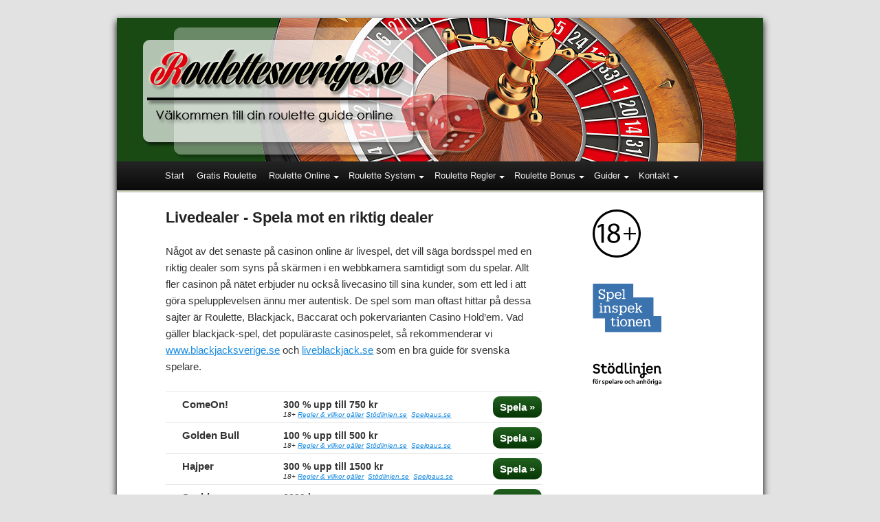

--- FILE ---
content_type: text/html; charset=utf-8
request_url: https://www.roulettesverige.se/live-dealer
body_size: 16537
content:
<!DOCTYPE html>
<!--[if IE 6]><html id="ie6"><![endif]-->
<!--[if IE 7]><html id="ie7"><![endif]-->
<!--[if IE 8]><html id="ie8"><![endif]-->
<!--[if !(IE 6) | !(IE 7) | !(IE 8)  ]><!-->
<html>
<!--<![endif]-->
<head>
	<title>Livedealer - Spela mot en croupier</title>

<style>html,body,div,span,applet,object,iframe,h1,h2,h3,h4,h5,h6,p,blockquote,pre,a,abbr,acronym,address,big,cite,code,del,dfn,em,font,ins,kbd,q,s,samp,small,strike,strong,sub,sup,tt,var,dl,dt,dd,ol,ul,li,fieldset,form,label,legend,table,caption,tbody,tfoot,thead,tr,th,td{border:0;font-family:inherit;font-size:100%;font-style:inherit;font-weight:inherit;margin:0;outline:0;padding:0;vertical-align:baseline;}:focus{outline:0;}body{line-height:1;}ol,ul{list-style:none;}table{border-collapse:separate;border-spacing:0;}caption,th,td{font-weight:normal;text-align:left;}blockquote:before,blockquote:after,q:before,q:after{content:"";}blockquote,q{quotes:"" "";}a img{border:0;}header,hgroup,footer,section,article,nav,aside{display:block;}body{padding:0 2em;}#page{margin:2em auto;max-width:940px;-webkit-box-shadow:0px 0px 10px #000;-moz-box-shadow:0px 0px 10px #000;box-shadow:0px 0px 10px #000;}#branding hgroup{margin:0 7.6%;}#access div{margin:0 7.6%;}#primary{float:left;margin:0 -26.4% 0 0;width:100%;}#content{margin:0 34% 0 7.6%;width:58.4%;}#secondary{float:right;margin-right:7.6%;width:18.8%;}.alignleft{display:inline;float:left;margin-right:1.625em;}.alignright{display:inline;float:right;margin-left:1.625em;}.aligncenter{clear:both;display:block;margin-left:auto;margin-right:auto;}body,input,textarea{color:#333;font:15px "Helvetica Neue",Helvetica,Arial,serif;font-weight:300;line-height:1.625;}body{background:#e2e2e2;}#page{background:#fff;}h1,h2,h3,h4,h5,h6{clear:both;}hr{background-color:#ccc;border:0;height:1px;margin-bottom:1.625em;}p{margin-bottom:1.625em;}ul,ol{margin:0 0 1.625em 2.5em;}ul{list-style:square;}ol{list-style-type:decimal;}ol ol{list-style:upper-alpha;}ol ol ol{list-style:lower-roman;}ol ol ol ol{list-style:lower-alpha;}ul ul,ol ol,ul ol,ol ul{margin-bottom:0;}dl{margin:0 1.625em;}dt{font-weight:bold;}dd{margin-bottom:1.625em;}strong{font-weight:bold;}cite,em,i{font-style:italic;}blockquote{font-family:Georgia,"Bitstream Charter",serif;font-style:italic;font-weight:normal;margin:0 3em;}blockquote em,blockquote i,blockquote cite{font-style:normal;}blockquote cite{color:#666;font:12px "Helvetica Neue",Helvetica,Arial,sans-serif;font-weight:300;letter-spacing:0.05em;text-transform:uppercase;}pre{background:#f4f4f4;font:13px "Courier 10 Pitch",Courier,monospace;line-height:1.5;margin-bottom:1.625em;padding:0.75em 1.625em;}code,kbd{font:13px Monaco,Consolas,"Andale Mono","DejaVu Sans Mono",monospace;}abbr,acronym,dfn{border-bottom:1px dotted #666;cursor:help;}address{display:block;margin:0 0 1.625em;}ins{background:#fff9c0;text-decoration:none;}sup,sub{font-size:10px;height:0;line-height:1;position:relative;vertical-align:baseline;}sup{bottom:1ex;}sub{top:.5ex;}input[type=text],input[type=email],textarea{background:#fafafa;-moz-box-shadow:inset 0 1px 1px rgba(0,0,0,0.1);-webkit-box-shadow:inset 0 1px 1px rgba(0,0,0,0.1);box-shadow:inset 0 1px 1px rgba(0,0,0,0.1);border:1px solid #ddd;color:#888;}input[type=text]:focus,input[type=email]:focus,textarea:focus{color:#333;}textarea{padding-left:3px;width:98%;}input[type=text],input[type=email]{padding:3px;}a{color:#444;}a:visited{color:#444;}a:focus,a:active,a:hover{color:#1b8be0;}#branding{border-top:2px solid #bbb;padding-bottom:10px;position:relative;}#site-title{padding:30px 0 0;}#site-title a{color:#111;font-size:30px;font-weight:bold;line-height:36px;text-decoration:none;}#site-description{color:#7a7a7a;font-size:14px;margin-bottom:30px;}#branding img{margin-bottom:-6px;}#access{background:#222;background:-moz-linear-gradient(#252525,#0a0a0a);background:-webkit-gradient(linear,0% 0%,0% 100%,from(#252525),to(#0a0a0a));background:-webkit-linear-gradient(#252525,#0a0a0a);-webkit-box-shadow:rgba(0,0,0,0.4) 0px 1px 2px;-moz-box-shadow:rgba(0,0,0,0.4) 0px 1px 2px;box-shadow:rgba(0,0,0,0.4) 0px 1px 2px;clear:both;display:block;float:left;margin:0 auto 2px;width:100%;}#access ul{font-size:13px;list-style:none;margin:0 0 0 -0.8125em;padding-left:0;}#access li{float:left;position:relative;}#access a{color:#eee;display:block;line-height:3.333em;padding:0 1.2125em;text-decoration:none;}#access ul ul{-moz-box-shadow:0 3px 3px rgba(0,0,0,0.2);-webkit-box-shadow:0 3px 3px rgba(0,0,0,0.2);box-shadow:0 3px 3px rgba(0,0,0,0.2);display:none;float:left;margin:0;position:absolute;top:3.333em;left:0;width:168px;}#access ul ul ul{left:100%;top:0;}#access ul ul a{background:#f9f9f9;border-bottom:1px dotted #ddd;color:#444;font-size:13px;font-weight:normal;height:auto;line-height:1em;padding:10px 10px;width:148px;}#access li:hover > a,#access ul ul :hover > a{background:#efefef;}#access li:hover > a{background:#f9f9f9;background:-moz-linear-gradient(#f9f9f9,#e5e5e5);background:-webkit-gradient(linear,0% 0%,0% 100%,from(#f9f9f9),to(#e5e5e5));background:-webkit-linear-gradient(#f9f9f9,#e5e5e5);color:#333;}#access ul li:hover > ul{display:block;}#active a{font-weight:bold;}#main{border-top:2px solid #eee;-webkit-box-shadow:0 -1px 0 #dee7b1;-moz-box-shadow:0 -1px 0 #dee7b1;box-shadow:0 -1px 0 #dee7b1;clear:both;padding:1.625em 0 0;}.page-title{color:#333;font-size:10px;font-weight:500;letter-spacing:0.1em;line-height:2.6em;margin:0 0 2.6em;text-transform:uppercase;}.page-title a{font-size:12px;font-weight:bold;letter-spacing:0;text-decoration:none;text-transform:none;}.hentry{margin:0 0 1.625em;padding:0 0 1.625em;position:relative;}.entry-title,.entry-header .entry-meta{padding-right:76px;}.entry-title{clear:both;color:#222;font-size:22px;font-weight:bold;line-height:1.1em;padding-bottom:.3em;}.entry-title,.entry-title a{color:#222;text-decoration:none;}.entry-title a:hover{color:#1b8be0;}.entry-content{padding:1.2em 0 0;}.entry-content h1{color:#000;font-weight:bold;margin:0 0 .7125em;}.entry-content h2{color:#000;font-weight:bold;margin:0 0 .6em;font-size:1.20em;line-height:1em;}.entry-content h3{color:#333;font-weight:bold;margin:0 0 .6em;font-size:1.0em;line-height:0.9em;}.entry-content a{color:#1b8be0;}.entry-content a:hover{color:#ff4b33;}.entry-content a:visited{color:#aa55ff;}.entry-content table{border-bottom:1px solid #ddd;margin:0 0 1.625em;width:100%;}.entry-content tr th,.entry-content thead th{color:#888888;font-size:12px;font-weight:bold;line-height:18px;padding:9px 24px;}.entry-content tr td{border-top:1px solid #E7E7E7;padding:6px 24px;}#secondary{}.widget-area{font-size:12px;}.widget-area h4{color:#333;font-size:12px;font-weight:500;letter-spacing:0.1em;line-height:1.1em;text-transform:uppercase;margin-bottom:0.5em;}.widget-area ul{font-size:15px;margin-left:1.5em;}.widget-area ul li{color:#777;font-size:13px;}.widget-area a{color:#1b8be0;text-decoration:none;}.widget-area a:hover{color:#ff4b33;}#colophon{clear:both;}#site-generator{background:#f9f9f9;border-top:1px solid #ddd;color:#666;font-size:12px;line-height:2.2em;padding:2.2em 0;text-align:center;}#site-generator a{text-decoration:none;font-weight:bold;}#site-generator a:focus,#site-generator a:active,#site-generator a:hover{}@media (max-width:800px){#content{margin:0 7.6%;width:auto;}#secondary{float:none;margin:0 7.6%;width:auto;}embed,object{max-width:100%;}}@media only screen and (min-device-width:320px) and (max-device-width:480px){body{padding:0 .5em;}}#ie7 article.intro{margin-left:-7.6%;margin-right:-7.6%;padding-left:-7.6%;padding-right:-7.6%;max-width:1000px;}#ie7 section.featured-post{margin-left:-7.6%;margin-right:-7.6%;max-width:850px;}#ie7 section.recent-posts{margin-right:7.6%;}#ie7 .page-template-showcase-php{}.entry-content li{line-height:19px;margin-bottom:9px;}.entry-content img{border:1px solid #aaa;padding:3px;}#secondary li{line-height:15px;margin-bottom:9px}.entry-content li{line-height:19px;margin-bottom:9px;}.entry-content img{border:1px solid #aaa;padding:3px;}#secondary li{line-height:15px;margin-bottom:9px}tbody > tr td:nth-child(2){font-size:10px;line-height:13px;}tbody > tr td:nth-child(2) strong{font-size:14px;line-height:18px;}tbody > tr td:nth-child(3) a{font-size:14px;}.entry-content tr td:nth-child(2){line-height:normal;}table > tbody > tr > td:nth-child(3){text-align:center;text-decoration:none;font-size:15px;vertical-align:middle!important;padding:1px!important;line-height:1px;}#branding hgroup{display:none;}#branding img{margin-bottom:-8px;margin-top:-6px;}table > tbody > tr > td:nth-child(3) > a{display:inline-block;color:white;font-size:15px;line-height:15px;text-decoration:none;font-weight:bold;vertical-align:middle!important;background-color:#4CAF50;background-image:linear-gradient(to bottom,#22611f,#1b5619,#144c12,#0d410c,#073705);color:white;border-radius:10px;padding:8px 10px;}#content > article > div > table > tbody > tr > td:nth-child(3) > a:hover{color:#fff;background-image:linear-gradient(to bottom,#369332,#31872d,#2c7c29,#287124,#236620);}table{max-width:100%!important;}@media (max-width:992px){body{font-size:110%;padding:0 5px;}#access ul{font-size:15px;}#page{margin:5px;}blockquote{margin:0;}ul,ol{margin-left:30px;}.widget-area,.widget-area h4,.widget-area ul a{font-size:18px;}ul li,ol li{margin-bottom:20px !important;}.widget-area h4{margin-top:30px;}}@media (max-width:767px){body{background:#e2e2e2;}.entry-content img{max-width:100%;float:none !important;}#page{margin:2px;box-shadow:none;}#content{margin:0 2.6%;}table > tbody > tr > td:nth-child(1){width:20%!important;height:auto!important;vertical-align:middle;}table > tbody > tr > td:nth-child(2){width:50%!important;height:auto!important;vertical-align:middle;}table > tbody > tr > td:nth-child(3){width:30%!important;height:auto!important;vertical-align:middle;}table > tbody > tr > td{padding:6px 3px!important;}table > tbody > tr > td:nth-child(1){font-size:80%}table > tbody > tr > td:nth-child(3) > a{line-height:18px;}}#responsive-nav li ul li a{margin-left:10px;}ul#responsive-nav li ul li a{font-size:12px!important;line-height:14px;}ul#responsive-nav li ul li a:hover{background:#fff;}#access ul ul{z-index:5;}#access a{padding:0 .7em;}#nav > li.parent > a{position:relative;padding-right:5px;}#nav > li.parent > a::after{display:inline-block;width:0;height:0;border:inset 4px;content:'';border-bottom-width:0;border-top-style:solid;border-color:#fff transparent transparent;margin-left:5px;margin-top:-3px;}#nav > li.parent > a:hover:after{border-color:#000 transparent transparent;}#nav > li > ul > li.child > a::after{display:inline-block;width:0;height:0;border:inset 4px;content:'';border-right-width:0;margin-left:15px;border-left-style:solid;border-color:transparent transparent transparent #000;}#nav > li > ul > li.child > a:after:hover{border-color:transparent transparent transparent #000;}</style>
	<!--[if lt IE 9]><script src="https://staticjw.com/n/templates/twentyeleven/html5.js" type="text/javascript"></script><![endif]-->
	
    <link rel="icon" href="https://images.staticjw.com/rou/3640/favicon.ico" sizes="any">
    <meta charset="utf-8">
    <meta property="fb:app_id" content="280052272008788">
    <meta name="generator" content="N.nu">
    <meta name="description" content="När du spelar mot en livedealer får du en fet spelupplevelse precis som hos ett landbaserat casino. Läs mer om casino mot en riktig croupier.">
    <link rel="canonical" href="https://www.roulettesverige.se/live-dealer">

	<meta name="viewport" content="width=device-width, initial-scale=1">
<script src="https://cdnjs.cloudflare.com/ajax/libs/jquery/3.5.1/jquery.js" type="text/javascript"></script>

<style>html,body,div,span,applet,object,iframe,h1,h2,h3,h4,h5,h6,p,blockquote,pre,a,abbr,acronym,address,big,cite,code,del,dfn,em,font,ins,kbd,q,s,samp,small,strike,strong,sub,sup,tt,var,dl,dt,dd,ol,ul,li,fieldset,form,label,legend,table,caption,tbody,tfoot,thead,tr,th,td{border:0;font-family:inherit;font-size:100%;font-style:inherit;font-weight:inherit;margin:0;outline:0;padding:0;vertical-align:baseline;}:focus{outline:0;}body{line-height:1;}ol,ul{list-style:none;}table{border-collapse:separate;border-spacing:0;}caption,th,td{font-weight:normal;text-align:left;}blockquote:before,blockquote:after,q:before,q:after{content:"";}blockquote,q{quotes:"" "";}a img{border:0;}header,hgroup,footer,section,article,nav,aside{display:block;}body{padding:0 2em;}#page{margin:2em auto;max-width:940px;-webkit-box-shadow:0px 0px 10px #000;-moz-box-shadow:0px 0px 10px #000;box-shadow:0px 0px 10px #000;}#branding hgroup{margin:0 7.6%;}#access div{margin:0 7.6%;}#primary{float:left;margin:0 -26.4% 0 0;width:100%;}#content{margin:0 34% 0 7.6%;width:58.4%;}#secondary{float:right;margin-right:7.6%;width:18.8%;}.alignleft{display:inline;float:left;margin-right:1.625em;}.alignright{display:inline;float:right;margin-left:1.625em;}.aligncenter{clear:both;display:block;margin-left:auto;margin-right:auto;}body,input,textarea{color:#333;font:15px "Helvetica Neue",Helvetica,Arial,serif;font-weight:300;line-height:1.625;}body{background:#e2e2e2;}#page{background:#fff;}h1,h2,h3,h4,h5,h6{clear:both;}hr{background-color:#ccc;border:0;height:1px;margin-bottom:1.625em;}p{margin-bottom:1.625em;}ul,ol{margin:0 0 1.625em 2.5em;}ul{list-style:square;}ol{list-style-type:decimal;}ol ol{list-style:upper-alpha;}ol ol ol{list-style:lower-roman;}ol ol ol ol{list-style:lower-alpha;}ul ul,ol ol,ul ol,ol ul{margin-bottom:0;}dl{margin:0 1.625em;}dt{font-weight:bold;}dd{margin-bottom:1.625em;}strong{font-weight:bold;}cite,em,i{font-style:italic;}blockquote{font-family:Georgia,"Bitstream Charter",serif;font-style:italic;font-weight:normal;margin:0 3em;}blockquote em,blockquote i,blockquote cite{font-style:normal;}blockquote cite{color:#666;font:12px "Helvetica Neue",Helvetica,Arial,sans-serif;font-weight:300;letter-spacing:0.05em;text-transform:uppercase;}pre{background:#f4f4f4;font:13px "Courier 10 Pitch",Courier,monospace;line-height:1.5;margin-bottom:1.625em;padding:0.75em 1.625em;}code,kbd{font:13px Monaco,Consolas,"Andale Mono","DejaVu Sans Mono",monospace;}abbr,acronym,dfn{border-bottom:1px dotted #666;cursor:help;}address{display:block;margin:0 0 1.625em;}ins{background:#fff9c0;text-decoration:none;}sup,sub{font-size:10px;height:0;line-height:1;position:relative;vertical-align:baseline;}sup{bottom:1ex;}sub{top:.5ex;}input[type=text],input[type=email],textarea{background:#fafafa;-moz-box-shadow:inset 0 1px 1px rgba(0,0,0,0.1);-webkit-box-shadow:inset 0 1px 1px rgba(0,0,0,0.1);box-shadow:inset 0 1px 1px rgba(0,0,0,0.1);border:1px solid #ddd;color:#888;}input[type=text]:focus,input[type=email]:focus,textarea:focus{color:#333;}textarea{padding-left:3px;width:98%;}input[type=text],input[type=email]{padding:3px;}a{color:#444;}a:visited{color:#444;}a:focus,a:active,a:hover{color:#1b8be0;}#branding{border-top:2px solid #bbb;padding-bottom:10px;position:relative;}#site-title{padding:30px 0 0;}#site-title a{color:#111;font-size:30px;font-weight:bold;line-height:36px;text-decoration:none;}#site-description{color:#7a7a7a;font-size:14px;margin-bottom:30px;}#branding img{margin-bottom:-6px;}#access{background:#222;background:-moz-linear-gradient(#252525,#0a0a0a);background:-webkit-gradient(linear,0% 0%,0% 100%,from(#252525),to(#0a0a0a));background:-webkit-linear-gradient(#252525,#0a0a0a);-webkit-box-shadow:rgba(0,0,0,0.4) 0px 1px 2px;-moz-box-shadow:rgba(0,0,0,0.4) 0px 1px 2px;box-shadow:rgba(0,0,0,0.4) 0px 1px 2px;clear:both;display:block;float:left;margin:0 auto 2px;width:100%;}#access ul{font-size:13px;list-style:none;margin:0 0 0 -0.8125em;padding-left:0;}#access li{float:left;position:relative;}#access a{color:#eee;display:block;line-height:3.333em;padding:0 1.2125em;text-decoration:none;}#access ul ul{-moz-box-shadow:0 3px 3px rgba(0,0,0,0.2);-webkit-box-shadow:0 3px 3px rgba(0,0,0,0.2);box-shadow:0 3px 3px rgba(0,0,0,0.2);display:none;float:left;margin:0;position:absolute;top:3.333em;left:0;width:168px;}#access ul ul ul{left:100%;top:0;}#access ul ul a{background:#f9f9f9;border-bottom:1px dotted #ddd;color:#444;font-size:13px;font-weight:normal;height:auto;line-height:1em;padding:10px 10px;width:148px;}#access li:hover > a,#access ul ul :hover > a{background:#efefef;}#access li:hover > a{background:#f9f9f9;background:-moz-linear-gradient(#f9f9f9,#e5e5e5);background:-webkit-gradient(linear,0% 0%,0% 100%,from(#f9f9f9),to(#e5e5e5));background:-webkit-linear-gradient(#f9f9f9,#e5e5e5);color:#333;}#access ul li:hover > ul{display:block;}#active a{font-weight:bold;}#main{border-top:2px solid #eee;-webkit-box-shadow:0 -1px 0 #dee7b1;-moz-box-shadow:0 -1px 0 #dee7b1;box-shadow:0 -1px 0 #dee7b1;clear:both;padding:1.625em 0 0;}.page-title{color:#333;font-size:10px;font-weight:500;letter-spacing:0.1em;line-height:2.6em;margin:0 0 2.6em;text-transform:uppercase;}.page-title a{font-size:12px;font-weight:bold;letter-spacing:0;text-decoration:none;text-transform:none;}.hentry{margin:0 0 1.625em;padding:0 0 1.625em;position:relative;}.entry-title,.entry-header .entry-meta{padding-right:76px;}.entry-title{clear:both;color:#222;font-size:22px;font-weight:bold;line-height:1.1em;padding-bottom:.3em;}.entry-title,.entry-title a{color:#222;text-decoration:none;}.entry-title a:hover{color:#1b8be0;}.entry-content{padding:1.2em 0 0;}.entry-content h1{color:#000;font-weight:bold;margin:0 0 .7125em;}.entry-content h2{color:#000;font-weight:bold;margin:0 0 .6em;font-size:1.20em;line-height:1em;}.entry-content h3{color:#333;font-weight:bold;margin:0 0 .6em;font-size:1.0em;line-height:0.9em;}.entry-content a{color:#1b8be0;}.entry-content a:hover{color:#ff4b33;}.entry-content a:visited{color:#aa55ff;}.entry-content table{border-bottom:1px solid #ddd;margin:0 0 1.625em;width:100%;}.entry-content tr th,.entry-content thead th{color:#888888;font-size:12px;font-weight:bold;line-height:18px;padding:9px 24px;}.entry-content tr td{border-top:1px solid #E7E7E7;padding:6px 24px;}#secondary{}.widget-area{font-size:12px;}.widget-area h4{color:#333;font-size:12px;font-weight:500;letter-spacing:0.1em;line-height:1.1em;text-transform:uppercase;margin-bottom:0.5em;}.widget-area ul{font-size:15px;margin-left:1.5em;}.widget-area ul li{color:#777;font-size:13px;}.widget-area a{color:#1b8be0;text-decoration:none;}.widget-area a:hover{color:#ff4b33;}#colophon{clear:both;}#site-generator{background:#f9f9f9;border-top:1px solid #ddd;color:#666;font-size:12px;line-height:2.2em;padding:2.2em 0;text-align:center;}#site-generator a{text-decoration:none;font-weight:bold;}#site-generator a:focus,#site-generator a:active,#site-generator a:hover{}@media (max-width:800px){#content{margin:0 7.6%;width:auto;}#secondary{float:none;margin:0 7.6%;width:auto;}embed,object{max-width:100%;}}@media only screen and (min-device-width:320px) and (max-device-width:480px){body{padding:0 .5em;}}#ie7 article.intro{margin-left:-7.6%;margin-right:-7.6%;padding-left:-7.6%;padding-right:-7.6%;max-width:1000px;}#ie7 section.featured-post{margin-left:-7.6%;margin-right:-7.6%;max-width:850px;}#ie7 section.recent-posts{margin-right:7.6%;}#ie7 .page-template-showcase-php{}.entry-content li{line-height:19px;margin-bottom:9px;}.entry-content img{border:1px solid #aaa;padding:3px;}#secondary li{line-height:15px;margin-bottom:9px}.entry-content li{line-height:19px;margin-bottom:9px;}.entry-content img{border:1px solid #aaa;padding:3px;}#secondary li{line-height:15px;margin-bottom:9px}tbody > tr td:nth-child(2){font-size:10px;line-height:13px;}tbody > tr td:nth-child(2) strong{font-size:14px;line-height:18px;}tbody > tr td:nth-child(3) a{font-size:14px;}.entry-content tr td:nth-child(2){line-height:normal;}table > tbody > tr > td:nth-child(3){text-align:center;text-decoration:none;font-size:15px;vertical-align:middle!important;padding:1px!important;line-height:1px;}#branding hgroup{display:none;}#branding img{margin-bottom:-8px;margin-top:-6px;}table > tbody > tr > td:nth-child(3) > a{display:inline-block;color:white;font-size:15px;line-height:15px;text-decoration:none;font-weight:bold;vertical-align:middle!important;background-color:#4CAF50;background-image:linear-gradient(to bottom,#22611f,#1b5619,#144c12,#0d410c,#073705);color:white;border-radius:10px;padding:8px 10px;}#content > article > div > table > tbody > tr > td:nth-child(3) > a:hover{color:#fff;background-image:linear-gradient(to bottom,#369332,#31872d,#2c7c29,#287124,#236620);}table{max-width:100%!important;}@media (max-width:992px){body{font-size:110%;padding:0 5px;}#access ul{font-size:15px;}#page{margin:5px;}blockquote{margin:0;}ul,ol{margin-left:30px;}.widget-area,.widget-area h4,.widget-area ul a{font-size:18px;}ul li,ol li{margin-bottom:20px !important;}.widget-area h4{margin-top:30px;}}@media (max-width:767px){body{background:#e2e2e2;}.entry-content img{max-width:100%;float:none !important;}#page{margin:2px;box-shadow:none;}#content{margin:0 2.6%;}table > tbody > tr > td:nth-child(1){width:20%!important;height:auto!important;vertical-align:middle;}table > tbody > tr > td:nth-child(2){width:50%!important;height:auto!important;vertical-align:middle;}table > tbody > tr > td:nth-child(3){width:30%!important;height:auto!important;vertical-align:middle;}table > tbody > tr > td{padding:6px 3px!important;}table > tbody > tr > td:nth-child(1){font-size:80%}table > tbody > tr > td:nth-child(3) > a{line-height:18px;}}#responsive-nav li ul li a{margin-left:10px;}ul#responsive-nav li ul li a{font-size:12px!important;line-height:14px;}ul#responsive-nav li ul li a:hover{background:#fff;}#access ul ul{z-index:5;}#access a{padding:0 .7em;}#nav > li.parent > a{position:relative;padding-right:5px;}#nav > li.parent > a::after{display:inline-block;width:0;height:0;border:inset 4px;content:'';border-bottom-width:0;border-top-style:solid;border-color:#fff transparent transparent;margin-left:5px;margin-top:-3px;}#nav > li.parent > a:hover:after{border-color:#000 transparent transparent;}#nav > li > ul > li.child > a::after{display:inline-block;width:0;height:0;border:inset 4px;content:'';border-right-width:0;margin-left:15px;border-left-style:solid;border-color:transparent transparent transparent #000;}#nav > li > ul > li.child > a:after:hover{border-color:transparent transparent transparent #000;}</style>
</head>

<body class="blog">

<style>.nav-collapse{clip:rect(0 0 0 0);max-height:0;position:absolute;display:block;overflow:hidden;zoom:1;}.nav-collapse.opened{max-height:9999px;}.nav-toggle{-webkit-tap-highlight-color:rgba(0,0,0,0);-webkit-touch-callout:none;-webkit-user-select:none;-moz-user-select:none;-ms-user-select:none;-o-user-select:none;user-select:none;width:60px;height:36px;z-index:999999;position:absolute;right:15px;top:4px;overflow:hidden;display:block;background:#000 url(https://images.staticjw.com/jim/9159/hamburger.png) no-repeat 50% 44%;}@media screen and (min-width: 700px) {.nav-collapse{position:relative;}.nav-collapse.closed{max-height:none;}.nav-toggle{display:none !important;}}@media (min-width: 700px) {ul#responsive-nav{display:none;}}@media (max-width: 700px){img {max-width:100%;height:auto;}#logo-image{max-width:90%;}.nav-collapse{margin-bottom:30px;margin-top:-45px;min-height:15px;}ul#nav{display:none;}ul#responsive-nav{width:100%;background-color:#fff;margin:0;padding:0 0 10px;display:block;list-style:none;}ul#responsive-nav a{background:none;box-shadow:none;font-size:13px;text-decoration:none;color:#111;display:block;padding:10px 0 5px 15px;text-transform:uppercase;font-family:arial;text-align:left;}ul#responsive-nav #active a {font-weight:bold;}ul#responsive-nav li{width:100%;line-height:25px;display:block;padding:0;border-top:1px solid #ddd;margin:0 !important;}ul#responsive-nav li:hover{background-color:#eee;}body{margin-top:45px;background-color:#fff;background-image:none;}}</style>

<div class="nav-collapse">
<ul id="responsive-nav">
	<li><a href="https://www.roulettesverige.se/">Start</a></li>
	<li><a href="https://www.roulettesverige.se/gratis-roulette">Gratis Roulette</a></li>
	<li><a href="https://www.roulettesverige.se/roulette-online">Roulette Online</a>
<ul>
	<li><a href="https://www.roulettesverige.se/american-roulette">American Roulette</a></li>
	<li><a href="https://www.roulettesverige.se/european-roulette">European Roulette</a></li>
	<li><a href="https://www.roulettesverige.se/fransk-roulette">Fransk Roulette</a></li>
	<li><a href="https://www.roulettesverige.se/golden-vault-roulette">Golden Vault Roulette</a></li>
	<li><a href="https://www.roulettesverige.se/evolution-gaming-roulette">Evolution Gaming roulette</a></li>
	<li><a href="https://www.roulettesverige.se/football-studio-roulette">Football Studio Roulette</a></li>
	<li><a href="https://www.roulettesverige.se/lightning-roulette">Lightning Roulette</a></li>
	<li><a href="https://www.roulettesverige.se/live-casino">Live casino</a><ul> <li><a href="https://www.roulettesverige.se/live-roulette-pa-svenska">Svensk live roulette</a></li></ul></li>
	<li><a href="https://www.roulettesverige.se/live-dealer">Live dealer</a></li>
	<li><a href="https://www.roulettesverige.se/mini-roulette">Mini roulette</a></li>
	<li><a href="https://www.roulettesverige.se/mobilcasino">Mobilcasino</a></li>
	<li><a href="https://www.roulettesverige.se/microgaming-roulette">Microgaming roulette</a></li>
	<li><a href="https://www.roulettesverige.se/netent-roulette">NentEnt roulette</a></li>
	<li><a href="https://www.roulettesverige.se/neon-roulette">Neon roulette</a></li>
	<li><a href="https://www.roulettesverige.se/playtech-roulette">Playtech roulette</a></li>
	<li><a href="https://www.roulettesverige.se/roulette-turnering">Roulette turnering</a></li>
	<li><a href="https://www.roulettesverige.se/speed-roulette">Speed roulette</a></li>

</ul></li>
	<li><a href="https://www.roulettesverige.se/roulette-system">Roulette System</a><ul>
	<li><a href="https://www.roulettesverige.se/fibonacci-systemet">Fibonacci</a></li>
	<li><a href="https://www.roulettesverige.se/martingale">Martingale</a></li>
	<li><a href="https://www.roulettesverige.se/roulette-tips">Roulettetips</a></li>
</ul></li>
	<li><a href="https://www.roulettesverige.se/roulette-regler">Roulette Regler</a><ul>
	<li><a href="https://www.roulettesverige.se/roulette-varianter">Roulette varianter</a></li></ul></li>
	<li><a href="https://www.roulettesverige.se/roulette-bonus">Roulette Bonus</a><ul>
	<li><a href="https://www.roulettesverige.se/bonusvillkor">Bonusvillkor</a></li>
</ul></li>
	<li class="parent"><a href="#">Guider</a>
<ul>
	<li><a href="https://www.roulettesverige.se/spelbudget">Ansvarsfullt spelande</a></li>
        <li><a href="https://www.roulettesverige.se/baccarat">Baccarat</a></li>
	<li><a href="https://www.roulettesverige.se/blackjack">Blackjack</a></li>
	<li><a href="https://www.roulettesverige.se/casino">Casino online</a></li>
	<li><a href="https://www.roulettesverige.se/casino-utan-konto">Casino utan konto</a></li>
	<li><a href="https://www.roulettesverige.se/evolutions-mest-spelade-spel">Evolution spel</a></li>
	<li><a href="https://www.roulettesverige.se/casino-utan-licens-med-lag-insattning">Låg insättning</a></li>
	<li><a href="https://www.roulettesverige.se/roulette-i-filmer">Roulette i filmer</a></li>
	<li><a href="https://www.roulettesverige.se/spelautomater">Spelautomater</a></li>
	<li><a href="https://www.roulettesverige.se/spelbolag">Spelbolag på nätet</a>
	<li><a href="https://www.roulettesverige.se/videopoker">Videopoker</a></li>
	<li><a href="https://www.roulettesverige.se/casino-utan-svensk-licens">Utan licens</a></li>
</ul>
</li>
	<li class="parent"><a href="https://www.roulettesverige.se/kontakta-oss">Kontakt</a>
<ul>
	<li><a href="om-oss">Om oss</a></li>
</ul>
</li>
</ul>
</div>



<div id="page" class="hfeed">

  <header id="branding" role="banner">
    <hgroup>
      <h1 id="site-title"><span><a href="https://www.roulettesverige.se/" rel="home">Roulette online</a></span></h1>
      <h2 id="site-description">Spela roulette på nätet hos svenska casinon</h2>
    </hgroup>

    <div id="header-img"><img src="https://images.staticjw.com/rou/5375/header.jpg" style="width:100%;height:auto;max-width:940px" alt=""></div>    

    <nav id="access" role="navigation">
      <div class="menu">
        
<ul id="nav">
	<li><a href="https://www.roulettesverige.se/">Start</a></li>
	<li><a href="https://www.roulettesverige.se/gratis-roulette">Gratis Roulette</a></li>
	<li class="parent"><a href="https://www.roulettesverige.se/roulette-online">Roulette Online</a>
<ul>
	<li><a href="https://www.roulettesverige.se/american-roulette">American Roulette</a></li>
	<li><a href="https://www.roulettesverige.se/european-roulette">European Roulette</a></li>
	<li><a href="https://www.roulettesverige.se/evolution-gaming-roulette">Evolution Gaming roulette</a></li>
	<li><a href="https://www.roulettesverige.se/fransk-roulette">Fransk Roulette</a></li>
	<li><a href="https://www.roulettesverige.se/football-studio-roulette">Football Studio roulette</a></li>
	<li><a href="https://www.roulettesverige.se/golden-vault-roulette">Golden Vault Roulette</a></li>
	<li><a href="https://www.roulettesverige.se/lightning-roulette">Lightning Roulette</a></li>
	<li class="child"><a href="https://www.roulettesverige.se/live-casino">Live casino</a><ul> <li><a href="https://www.roulettesverige.se/live-roulette-pa-svenska">Svensk live roulette</a></li></ul></li>
	<li><a href="https://www.roulettesverige.se/live-dealer">Live dealer</a></li>
	<li><a href="https://www.roulettesverige.se/mini-roulette">Mini roulette</a></li>
	<li><a href="https://www.roulettesverige.se/mobilcasino">Mobilcasino</a></li>
	<li><a href="https://www.roulettesverige.se/microgaming-roulette">Microgaming roulette</a></li>
	<li><a href="https://www.roulettesverige.se/netent-roulette">NentEnt roulette</a></li>
	<li><a href="https://www.roulettesverige.se/neon-roulette">Neon roulette</a></li>
	<li><a href="https://www.roulettesverige.se/playtech-roulette">Playtech roulette</a></li>
	<li><a href="https://www.roulettesverige.se/roulette-turnering">Roulette turnering</a></li>
	<li><a href="https://www.roulettesverige.se/speed-roulette">Speed roulette</a></li>
</ul></li>
	<li class="parent"><a href="https://www.roulettesverige.se/roulette-system">Roulette System</a><ul>
	<li><a href="https://www.roulettesverige.se/fibonacci-systemet">Fibonacci</a></li>
	<li><a href="https://www.roulettesverige.se/martingale">Martingale</a></li>
	<li><a href="https://www.roulettesverige.se/roulette-tips">Roulettetips</a></li>
</ul></li>
	<li class="parent"><a href="https://www.roulettesverige.se/roulette-regler">Roulette Regler</a><ul>
	<li><a href="https://www.roulettesverige.se/roulette-varianter">Roulette varianter</a></li></ul></li>
	<li class="parent"><a href="https://www.roulettesverige.se/roulette-bonus">Roulette Bonus</a><ul>
	<li><a href="https://www.roulettesverige.se/bonusvillkor">Bonusvillkor</a></li>
</ul></li>
	<li class="parent"><a href="#">Guider</a>
<ul>
	<li><a href="https://www.roulettesverige.se/spelbudget">Ansvarsfullt spelande</a></li>
	<li><a href="https://www.roulettesverige.se/baccarat">Baccarat</a></li>
	<li><a href="https://www.roulettesverige.se/blackjack">Blackjack</a></li>
	<li><a href="https://www.roulettesverige.se/casino">Casino online</a></li>
	<li><a href="https://www.roulettesverige.se/casino-utan-konto">Casino utan konto</a></li>
	<li><a href="https://www.roulettesverige.se/evolutions-mest-spelade-spel">Evolution spel</a></li>
	<li><a href="https://www.roulettesverige.se/casino-utan-licens-med-lag-insattning">Låg insättning</a></li>
	<li><a href="https://www.roulettesverige.se/spelautomater">Spelautomater</a></li>
	<li><a href="https://www.roulettesverige.se/roulette-i-filmer">Roulette i filmer</a></li>
	<li class="child"><a href="https://www.roulettesverige.se/spelbolag">Spelbolag på nätet</a>
	<li><a href="https://www.roulettesverige.se/videopoker">Videopoker</a></li>
	<li><a href="https://www.roulettesverige.se/casino-utan-svensk-licens">Utan licens</a></li>
</ul>
</li>
	<li class="parent"><a href="https://www.roulettesverige.se/kontakta-oss">Kontakt</a>
<ul>
	<li><a href="om-oss">Om oss</a></li>
</ul>
</li>
</ul>
      </div>
    </nav>
  </header>
  
  <div id="main">
    <div id="primary">
      <div id="content" role="main">
        <article class="post type-post hentry">
          <header class="entry-header">
            <h1 class="entry-title">Livedealer - Spela mot en riktig dealer</h1>
          </header>
          
          <div class="entry-content">
            

<p>Något av det senaste på casinon online är livespel, det vill säga bordsspel med en riktig dealer som syns på skärmen i en webbkamera samtidigt som du spelar. Allt fler casinon på nätet erbjuder nu också livecasino till sina kunder, som ett led i att göra spelupplevelsen ännu mer autentisk. De spel som man oftast hittar på dessa sajter är Roulette, Blackjack, Baccarat och pokervarianten Casino Hold’em. Vad gäller blackjack-spel, det populäraste casinospelet, så rekommenderar vi <a href="https://www.blackjacksverige.se" target="_blank" rel="noopener">www.blackjacksverige.se</a> och <a href="http://www.liveblackjack.se" target="_blank" rel="noopener">liveblackjack.se</a> som en bra guide för svenska spelare.</p>
<table>
    <tbody>
        <tr >
            <td><strong>ComeOn!</strong></td>
            <td><strong>300 % upp till 750 kr</strong> <BR><em>18+</em> <em><a
                        href="https://media.comeon.com/tracking.php?tracking_code&amp;aid=100928&amp;mid=1764&amp;sid=403544&amp;pid=469"
                        target="_blank" rel="nofollow noopener">Regler &amp; villkor gäller</a></em> <em><a
                        href="http://www.stodlinjen.se/" target="_blank" rel="nofollow noopener">Stödlinjen.se</a>  <a
                        href="http://www.spelpaus.se" target="_blank" rel="nofollow noopener">Spelpaus.se</a>  </em>
            </td>
            <td><a href="https://media.comeon.com/tracking.php?tracking_code&amp;aid=100928&amp;mid=1764&amp;sid=403544&amp;pid=469"
                    target="_blank" rel="nofollow noopener">Spela&nbsp;»</a> </td>
        </tr>
        <tr >
            <td><strong>Golden Bull</strong></td>
            <td><strong>100 % upp till 500 kr</strong> <BR><em>18+</em> <em><a  
			href="https://record.multibrandaffiliates.com/_igMLC5TzZ8FWjObZuhu7lGNd7ZgqdRLk/1/"
                        target="_blank" rel="nofollow noopener">Regler &amp; villkor gäller</a></em> <em><a
                        href="http://www.stodlinjen.se/" target="_blank" rel="nofollow noopener">Stödlinjen.se</a>  <a
                        href="http://www.spelpaus.se" target="_blank" rel="nofollow noopener">Spelpaus.se</a>  </em>
            </td>
            <td><a href="https://record.multibrandaffiliates.com/_igMLC5TzZ8FWjObZuhu7lGNd7ZgqdRLk/1/"
                    target="_blank" rel="nofollow noopener">Spela&nbsp;»</a> </td>
        </tr>
        <tr >
            <td><strong>Hajper</strong></td>
            <td><strong>300 % upp till 1500 kr</strong><BR><em>18+</em> <em><a
                        href="https://media.hajper.com/tracking.php?tracking_code&amp;aid=100928&amp;mid=2758&amp;sid=403544&amp;pid=841"
                        target="_blank" rel="nofollow noopener">Regler &amp; villkor gäller</a> </em> <em><a
                        href="http://www.stodlinjen.se/" target="_blank" rel="nofollow noopener">Stödlinjen.se</a>  <a
                        href="http://www.spelpaus.se" target="_blank" rel="nofollow noopener">Spelpaus.se</a>  </em>
            </td>
            <td><a href="https://media.hajper.com/tracking.php?tracking_code&amp;aid=100928&amp;mid=1967&amp;sid=403544&amp;pid=638"
                    target="_blank" rel="nofollow noopener">Spela&nbsp;»</a> </td>
        </tr>
        <tr >
            <td><strong>Snabbare</strong></td>
            <td><strong>2000 kr</strong><BR><em>18+</em> <em><a
                        href="https://media.snabbare.com/tracking.php?tracking_code&amp;aid=100928&amp;mid=2755&amp;sid=403544&amp;pid=838"
                        target="_blank" rel="nofollow noopener">Regler &amp; villkor gäller</a> </em> <em><a
                        href="http://www.stodlinjen.se/" target="_blank" rel="nofollow noopener">Stödlinjen.se</a>  <a
                        href="http://www.spelpaus.se" target="_blank" rel="nofollow noopener">Spelpaus.se</a>  </em>
            </td>
            <td><a href="https://media.snabbare.com/tracking.php?tracking_code&amp;aid=100928&amp;mid=1959&amp;sid=403544&amp;pid=633"
                    target="_blank" rel="nofollow noopener">Spela&nbsp;»</a> </td>
        </tr>
        <tr >
            <td><strong>LuckyDays</strong></td>
            <td><strong>500 kr </strong><BR><em>18+</em> <em><a
                        href="https://media.luckydaysaffiliates.com/redirect.aspx?pid=10359&amp;lpid=62&amp;bid=1541"
                        target="_blank" rel="nofollow noopener">Regler &amp; villkor gäller</a></em> <em><a
                        href="http://www.stodlinjen.se/" target="_blank" rel="nofollow noopener">Stödlinjen.se</a>  <a
                        href="http://www.spelpaus.se" target="_blank" rel="nofollow noopener">Spelpaus.se</a>  </em>
            </td>
            <td><a href="https://media.luckydaysaffiliates.com/redirect.aspx?pid=10359&amp;lpid=60&amp;bid=1539"
                    rel="nofollow noopener">Spela&nbsp;»</a> </td>
        </tr>
        <tr >
            <td><strong>Fastbet</strong></td>
            <td><strong>100 % upp till 500 kr</strong><BR><em>18+</em> <em><a
                        href="https://wleuroearners.adsrv.eacdn.com/C.ashx?btag=a_780b_2920c_&amp;affid=566&amp;siteid=780&amp;adid=2920&amp;c="
                        target="_blank" rel="nofollow noopener">Regler &amp; villkor gäller</a></em> <em><a
                        href="http://www.stodlinjen.se/" target="_blank" rel="nofollow noopener">Stödlinjen.se</a>  <a
                        href="http://www.spelpaus.se" target="_blank" rel="nofollow noopener">Spelpaus.se</a>  </em>
            </td>
            <td><a href="https://wleuroearners.adsrv.eacdn.com/C.ashx?btag=a_780b_2920c_&amp;affid=566&amp;siteid=780&amp;adid=2920&amp;c="
                    target="_blank" rel="noopener">Spela&nbsp;»</a> </td>
        </tr>
        <tr >
            <td><strong>Betinia</strong></td>
            <td><strong>1500 kr </strong><BR><em>18+</em> <em><a
                        href="https://btnse-bc-7s.lptrak.com/redirect.aspx?pid=2051781&amp;lpid=16304&amp;bid=8472"
                        target="_blank" rel="nofollow noopener">Regler &amp; villkor gäller</a></em> <em><a
                        href="http://www.stodlinjen.se/" target="_blank" rel="nofollow noopener">Stödlinjen.se</a>  <a
                        href="http://www.spelpaus.se" target="_blank" rel="nofollow noopener">Spelpaus.se</a>  </em>
            </td>
            <td><a href="https://btnse-bc-7s.lptrak.com/redirect.aspx?pid=2051781&amp;lpid=16304&amp;bid=8472"
                    target="_blank" rel="nofollow noopener">Spela&nbsp;»</a> </td>
        </tr>
        <tr >
            <td><strong>YOYO Casino</strong></td>
            <td><strong>2500 kr </strong><BR><em>18+</em> <em><a
                        href="https://yycse-bc-7s.lptrak.com/redirect.aspx?pid=2051781&amp;lpid=16256&amp;bid=8439"
                        target="_blank" rel="nofollow noopener">Regler &amp; villkor gäller</a></em> <em><a
                        href="http://www.stodlinjen.se/" target="_blank" rel="nofollow noopener">Stödlinjen.se</a>  <a
                        href="http://www.spelpaus.se" target="_blank" rel="nofollow noopener">Spelpaus.se</a>  </em>
            </td>
            <td><a href="https://yycse-bc-7s.lptrak.com/redirect.aspx?pid=2051781&amp;lpid=16256&amp;bid=8439"
                    target="_blank" rel="nofollow noopener">Spela&nbsp;»</a> </td>
        </tr>
        <tr >
            <td><strong>Bethard</strong></td>
            <td><strong>100 % upp till 500 kr</strong><BR><em>18+</em> <em><a
                        href="https://wleuroearners.adsrv.eacdn.com/C.ashx?btag=a_780b_2782c_&amp;affid=566&amp;siteid=780&amp;adid=2782&amp;c="
                        target="_blank" rel="nofollow noopener">Regler &amp; villkor gäller</a></em> <em><a
                        href="http://www.stodlinjen.se/" target="_blank" rel="nofollow noopener">Stödlinjen.se</a>  <a
                        href="http://www.spelpaus.se" target="_blank" rel="nofollow noopener">Spelpaus.se</a>  </em>
            </td>
            <td><a href="https://wleuroearners.adsrv.eacdn.com/C.ashx?btag=a_780b_2782c_&amp;affid=566&amp;siteid=780&amp;adid=2782&amp;c="
                    target="_blank" rel="noopener">Spela&nbsp;»</a> </td>
        </tr>
        <tr>
            <td><strong>Expekt</strong></td>
            <td><strong>Snabbt casino med rutin</strong><BR><em>18+</em> <em><a
                        href="https://ntrfr.expekt.se/redirect.aspx?pid=3753227&amp;lpid=1507&amp;bid=17807"
                        target="_blank" rel="nofollow noopener">Regler &amp; villkor gäller</a> </em> <em><a
                        href="http://www.stodlinjen.se/" target="_blank" rel="nofollow noopener">Stödlinjen.se</a> <a
                        href="http://www.spelpaus.se" target="_blank" rel="nofollow noopener">Spelpaus.se</a> Spela ansvarsfullt </em>
            </td>
            <td><a href="https://ntrfr.expekt.se/redirect.aspx?pid=3753227&amp;lpid=1255&amp;bid=17147" target="_blank"
                    rel="nofollow noopener">Spela&nbsp;»</a> </td>
        </tr>
        <tr >
            <td><strong>Speedy Casino</strong></td>
            <td><strong>1000 kr </strong><BR><em>18+</em> <em>Spela
                    ansvarsfullt</em> <em><a
                        href="https://record.multibrandaffiliates.com/_Mt-hufgbxBWMT4LEHD22I2Nd7ZgqdRLk/1/"
                        target="_blank" rel="nofollow noopener">Regler &amp; villkor gäller</a></em> <em><a
                        href="http://www.stodlinjen.se/" target="_blank" rel="nofollow noopener">Stödlinjen.se</a>  <a
                        href="http://www.spelpaus.se" target="_blank" rel="nofollow noopener">Spelpaus.se</a>  </em>
            </td>
            <td><a
                    href="https://record.multibrandaffiliates.com/_Mt-hufgbxBWUcyqUL4Bc9GNd7ZgqdRLk/1/" target="_blank"
                    rel="nofollow noopener">Spela&nbsp;»</a> </td>
        </tr>
        <tr >
            <td><strong>GOGOCasino</strong></td>
            <td><strong>Bäst mobilcasino</strong><BR><em>18+</em> <em><a
                        href="https://ntrfr.gogocasino.com/redirect.aspx?pid=3652135&amp;lpid=1410&amp;bid=17490"
                        target="_blank" rel="nofollow noopener">Regler &amp; villkor gäller</a> </em> <em><a
                        href="http://www.stodlinjen.se/" target="_blank" rel="nofollow noopener">Stödlinjen.se</a> <a
                        href="http://www.spelpaus.se" target="_blank" rel="nofollow noopener">Spelpaus.se</a>  </em>
            </td>
            <td><a href="https://ntrfr.gogocasino.com/redirect.aspx?pid=3652135&amp;lpid=1323&amp;bid=17362"
                    target="_blank" rel="nofollow noopener">Spela&nbsp;»</a> </td>
        </tr>
        <tr >
            <td><strong>Leo Vegas</strong></td>
            <td><strong>Snabbt casino</strong><BR><em>18+</em> <em><a
                        href="https://ntrfr.leovegas.com/redirect.aspx?pid=4518&amp;lpid=941&amp;bid=16095"
                        target="_blank" rel="nofollow noopener">Regler &amp; villkor gäller</a> </em> <em><a
                        href="http://www.stodlinjen.se/" target="_blank" rel="nofollow noopener">Stödlinjen.se</a> <a
                        href="http://www.spelpaus.se" target="_blank" rel="nofollow noopener">Spelpaus.se</a> Spela ansvarsfullt </em>
            </td>
            <td><a href="https://ntrfr.leovegas.com/redirect.aspx?pid=4518&amp;lpid=692&amp;bid=13186" target="_blank"
                    rel="nofollow noopener">Spela&nbsp;»</a> </td>
        </tr>
        <tr >
            <td><strong>CasinoStugan</strong></td>
            <td><strong>1000 kr </strong><BR><em>18+</em> <em><a
                        href="https://media.casinostugan.com/tracking.php?tracking_code&amp;aid=100928&amp;mid=1800&amp;sid=403544&amp;pid=504"
                        rel="nofollow">Regler &amp; villkor gäller</a></em> <em><a href="http://www.stodlinjen.se/"
                        target="_blank" rel="nofollow noopener">Stödlinjen.se</a>  <a href="http://www.spelpaus.se"
                        target="_blank" rel="nofollow noopener">Spelpaus.se</a>  </em></td>
            <td><a href="https://media.casinostugan.com/tracking.php?tracking_code&amp;aid=100928&amp;mid=1723&amp;sid=403544&amp;pid=409"
                    target="_blank" rel="nofollow noopener">Spela&nbsp;»</a> </td>
        </tr>
        <tr >
            <td><strong>LylloCasino</strong></td>
            <td><strong>300 % upp till 1500 kr </strong><BR><em>18+</em> <em><a
                        href="https://media.lyllocasino.com/tracking.php?tracking_code&amp;aid=100928&amp;mid=6297&amp;sid=338186&amp;pid=2853"
                        rel="nofollow">Regler &amp; villkor gäller</a> </em> <em><a href="http://www.stodlinjen.se/"
                        target="_blank" rel="nofollow noopener">Stödlinjen.se</a>  <a href="http://www.spelpaus.se"
                        target="_blank" rel="nofollow noopener">Spelpaus.se</a>  </em></td>
            <td><a href="https://media.lyllocasino.com/tracking.php?tracking_code&amp;aid=100928&amp;mid=6291&amp;sid=338186&amp;pid=2847"
                    target="_blank" rel="nofollow noopener">Spela&nbsp;»</a> </td>
        </tr>
        <tr>
            <td><strong>Casumo</strong></td>
            <td><strong>500 kr</strong> <BR><em>18+ </em> <em><a
                        href="https://media.casumoaffiliates.com/redirect.aspx?pid=3441&amp;bid=16174" target="_blank"
                        rel="nofollow noopener">Regler &amp; villkor gäller</a> </em> <em><a
                        href="http://www.stodlinjen.se/" target="_blank" rel="nofollow noopener">Stödlinjen.se</a>  <a
                        href="http://www.spelpaus.se" target="_blank" rel="nofollow noopener">Spelpaus.se</a>  </em>
            </td>
            <td><a href="https://media.casumoaffiliates.com/redirect.aspx?pid=3441&amp;bid=16549" target="_blank"
                    rel="nofollow noopener">Spela&nbsp;»</a> </td>
        </tr>
    </tbody>
</table>
<p><img src="https://images.staticjw.com/rou/8973/lightning-roulette-evolution-gaming.jpg" alt="/lightning-roulette-evolution-gaming.jpg" width="550" height="201" /></p>
<h2>Spela live casino var som helst</h2>
<p>När du spelar på ett casino med livedealers känns det nästan som om du befinner dig på ett riktigt casino, med fördelen att du kan spela var du än befinner dig och vilka tider som helst på dygnet. Det fungerar så att casinona på nätet samarbetar med olika landbaserade casinon och därifrån sänder man live så att du kan spela på ett nytt och mer modernt sätt än tidigare.</p>
<h3>Du är anonym när du spelar</h3>
<p>Även om du ser dealern på skärmen så är du själv anonym och behöver inte tänka på ditt pokerface när du spelar mot dina motståndare. De flesta av dessa livedealers är också svensktalande, så att du lätt kan förstå dem och dessutom chatta med dem och övriga spelare samtidigt som du spelar.</p>
<h3>Det är enkelt att spela live casino</h3>
<p>Det är precis lika lätt att spela på ett livecasino som att spela på ett vanligt casino, du går bara in på casinots livedel och väljer sedan det spelet du är intresserad av. Då ser du dealern i webbkameran och även chattfunktionen där du kan prata med dina medspelare om allt mellan himmel och jord under tiden du spelar.</p>
<h3>Det finns bra spel att spela</h3>
<p>Även om det inte finns så många spel att välja mellan ännu på de livecasinon som finns idag, så hittar du de stora klassikerna som de allra flesta spelarna föredrar. När du ska välja ett livecasino att spela på så är det bra att utgå från några olika kriterier. Först gäller det att livecasinot erbjuder de spel som du är intresserad av och sedan kan du leta efter ett casino som har bra grafik, proffsiga dealers och bra kundservice. På vissa casinon online kan du också spela livespel direkt i mobilen eller på surfplattan var du än befinner dig någonstans.</p>
<h3>Testa idag</h3>
<p>Om du inte tidigare har testat att spela på ett livecasino så är det verkligen dags nu! Brukar du vanligtvis spela till exempel Blackjack och <a href="https://www.roulettesverige.se/">Online Roulette</a> så kan du lika gärna testa liveversionen, som dessutom är ännu mer spännande eftersom du får känslan av att befinna dig på ett riktigt casino med allt vad det innebär. Några exempel på bra live casinon för svenskar är 888 Casino, Betsson Casino eller Leo Vegas.</p>

          </div>
        </article>
      </div>
      <!-- #content --> 
    </div>
    <!-- #primary -->
    
    <div id="secondary" class="widget-area" role="complementary">
      <style>
.css-jm97g0 {    fill: #000;}
svg {max-width:100px;}
</style>

<svg style="max-width:70px" id="Lager_1" xmlns="http://www.w3.org/2000/svg" viewBox="0 0 90 90"><defs><style>.cls-1{fill:#000;}.cls-1,.cls-2{stroke-width:0px;}.cls-2{fill:#fff;}</style></defs><path class="cls-2" d="M45,88c-23.71,0-43-19.29-43-43S21.29,2,45,2s43,19.29,43,43-19.29,43-43,43Z"/><path class="cls-1" d="M45,4c22.61,0,41,18.39,41,41s-18.39,41-41,41S4,67.61,4,45,22.39,4,45,4M45,0C20.15,0,0,20.15,0,45s20.15,45,45,45,45-20.15,45-45S69.85,0,45,0h0Z"/><path class="cls-1" d="M16.35,31.31h-.11l-6.14,3.32-.93-3.64,7.72-4.13h4.08v35.34h-4.62v-30.88Z"/><path class="cls-1" d="M27.63,53.22c0-4.46,2.66-7.61,7.01-9.46l-.05-.16c-3.92-1.85-5.6-4.89-5.6-7.94,0-5.6,4.73-9.4,10.93-9.4,6.85,0,10.27,4.3,10.27,8.7,0,2.99-1.47,6.2-5.82,8.26v.16c4.4,1.74,7.12,4.84,7.12,9.13,0,6.14-5.27,10.27-12.02,10.27-7.39,0-11.85-4.4-11.85-9.57ZM46.65,53c0-4.29-2.99-6.36-7.78-7.72-4.13,1.2-6.36,3.92-6.36,7.28-.16,3.59,2.56,6.74,7.07,6.74s7.07-2.66,7.07-6.31ZM33.5,35.34c0,3.53,2.66,5.44,6.74,6.52,3.05-1.03,5.38-3.21,5.38-6.42,0-2.83-1.68-5.76-5.98-5.76-3.97,0-6.14,2.61-6.14,5.65Z"/><path class="cls-1" d="M70.85,33.27v10.55h10.15v2.69h-10.15v10.64h-2.87v-10.64h-10.15v-2.69h10.15v-10.55h2.87Z"/></svg>

<BR><BR>
  
<a href="https://www.spelinspektionen.se/" target="_blank" rel="nofollow noopener"> 
<!-- Generator: Adobe Illustrator 28.3.0, SVG Export Plug-In . SVG Version: 6.00 Build 0)  -->
<svg version="1.1" id="layer" xmlns="http://www.w3.org/2000/svg" xmlns:xlink="http://www.w3.org/1999/xlink" x="0px" y="0px"
	 viewBox="0 0 652 652" enable-background="new 0 0 652 652" xml:space="preserve">
<g id="Mellanblå">
	<polygon fill="#3B73AE" points="2.8,84.6 2.8,413.7 117.6,413.7 117.6,543.9 653.5,543.9 653.5,390.8 576.9,390.8 576.9,214.8 
		385.5,214.8 385.5,84.6 	"/>
</g>
<g id="Text_typo_vect">
	<path fill="#FFFFFF" d="M208,473.2c0,4.2-0.7,9.4-6.5,9.4c-5.8,0-6.3-4.6-6.3-8.5v-41.8h17.5v-8.5h-17.5v-16.8l-11.9,4.1v12.7
		h-11.9v8.5h11.9v37.8c-0.2,4,0.2,8.1,1.2,12c1.6,3.7,4.7,6.4,8.5,7.6c2.5,0.8,5.1,1.2,7.6,1.1c2.8,0,5.6-0.6,8.2-1.6
		c4.8-2.5,8-7.3,8.5-12.6c0.1-1.1,0.1-2.3,0-3.5v-0.6h-9.1L208,473.2z"/>
	<path fill="#FFFFFF" d="M294.4,421.5c-17.5-1-32.6,12.4-33.6,30c-0.1,1.5-0.1,2.9,0.1,4.4c-0.2,8.5,2.5,16.9,7.6,23.7
		c5.9,7.9,15.3,12.2,25.1,11.6c22.5,0,32.5-17.3,32.5-34.5S318,421.5,294.4,421.5z M277.2,439.4c3.6-5.6,9.8-8.8,16.4-8.6
		c17.9,0,19.9,17.6,19.9,25.2c0.2,5.9-1.1,11.7-3.9,16.9c-3.3,5.9-9.4,9.6-16.1,9.9c-6.2-0.1-11.8-3.2-15.3-8.2l0,0
		c-3.5-5.3-5.1-11.7-4.7-18c-0.3-5.8,1-11.6,3.5-16.8L277.2,439.4L277.2,439.4z"/>
	<path fill="#FFFFFF" d="M166.1,314.8c0.2-3.7-0.3-7.4-1.3-11c-3-8.4-11.3-13.5-20.1-12.5c-8.5-0.9-16.4,3.8-19.8,11.6v-9.3h-22.5
		v8.5h10.9v49h-8.6v9h30.6v-9h-10.4v-25.6c-0.5-5.6,0.5-11.3,2.6-16.5c1.3-2.5,3.1-4.6,5.5-6.2c2.7-1.7,5.8-2.4,8.9-2.2
		c8.8,0,12.7,4.9,12.7,17.3v42.3h22.1v-9h-10.6V314.8z"/>
	<path fill="#FFFFFF" d="M214.7,320.4h-1.8c-3.9-0.5-7.6-1.7-11-3.6c-1.6-1.3-2.5-3.3-2.6-5.3c0-8.2,6.7-11.1,13.5-11.1
		c2.5,0.1,5,0.6,7.3,1.3c4.1,1.4,7.1,5.1,7.6,9.5v0.7h9.9v-18.3h-9.1v5.3c-3.9-5.1-9.9-7.9-16.3-7.6c-7.7-1-15.5,1.8-20.8,7.6
		c-2.6,3.7-3.9,8-4,12.4c0,14.3,11.8,17.3,23,18.8l2.7,0.4c6.9,0.9,14.7,1.9,14.7,9.9c0.1,6.6-5.1,12.1-11.8,12.2
		c-0.6,0-1.4,0-2-0.2c-4.2,0.2-8.4-1.1-11.8-3.6c-2.8-2-4.8-5.1-5.4-8.5l0,0h-10.3v19.7h9.5v-8.7c4.3,7,12.3,10.7,20.5,9.6
		c7.8,0.8,15.3-2.8,19.7-9.3c2.4-3.5,3.8-7.6,3.9-11.9C240.1,324.6,225.2,321.9,214.7,320.4z"/>
	<path fill="#FFFFFF" d="M384.9,297.5c-5.6-4-12.3-6.2-19.2-6.2c-11-0.3-21.4,5.1-27.5,14.3c-3.6,6.3-5.4,13.6-5.3,20.9
		c0,22,11.6,34.3,32.4,34.3c17.5,0,26.5-9.3,29.2-18.1v-0.6h-11.4v0.6c-3,5.7-8.9,9.3-15.3,9.3c-6.1,0.7-12.1-1.6-16.1-6.2
		c-3.9-4.5-6.2-10.2-6.5-16.3h51.1v-2.4c0-4.3-0.5-8.7-1.5-13C393.7,307.7,390.1,301.7,384.9,297.5z M365.3,300.3
		c10.7,0.6,19,9.7,18.5,20.6c0,0,0,0,0,0.1h-38.3C345.5,309.8,354.2,300.7,365.3,300.3z"/>
	<polygon fill="#FFFFFF" points="463.5,351.2 444,318.2 460.1,302.1 469.8,302.1 469.8,293.6 439.5,293.6 439.5,302.1 446.8,302.1 
		423.9,325 423.9,269.4 400.9,269.4 400.9,277.8 412,277.8 412,351.2 403.3,351.2 403.3,360.2 433.6,360.2 433.6,351.2 423.9,351.2 
		423.9,336.1 435.3,325.5 455.2,360.2 470.9,360.2 470.9,351.2 	"/>
	<path fill="#FFFFFF" d="M97.7,180.4l-14.1-5.1c-3-1-6-2.5-8.7-4.2c-2.9-2.5-4.6-6.2-4.6-9.9c0-7.9,6.3-14.3,14.2-14.4
		c0.6,0,1.1,0,1.7,0.1c9.6-0.8,18,6.2,18.8,15.8c0.1,0.7,0.1,1.5,0.1,2.1v0.6h11.7v-26.1h-11.5v7.2c-5-6-12.5-9-20.2-8.2
		c-8.9-0.8-17.7,2.8-23.5,9.7c-3.4,4.2-5.1,9.5-4.7,14.9c0,14.3,8.5,18.9,20.7,23.4l15.3,5.6c8.3,3.2,13.3,5.8,13.3,14.6
		c0.1,4.1-1.5,8.2-4.4,11.2c-3.6,3.2-8.4,4.8-13.1,4.3c-10.9-0.4-19.8-8.7-20.9-19.6v-0.5H56.4v28.3h11.3v-9.4
		c4.8,7.4,13.3,11.7,22.1,10.9c10.6,0.8,20.7-4.3,26.3-13.2c2.5-3.9,3.7-8.5,3.4-13c0.2-6.2-2-12.1-6.2-16.6
		C108.8,184.8,103.4,181.9,97.7,180.4z"/>
	<polygon fill="#FFFFFF" points="301.3,221 301.3,139.2 278.3,139.2 278.3,147.7 289.4,147.7 289.4,221 278.3,221 278.3,230 
		311.9,230 311.9,221 	"/>
	<path fill="#FFFFFF" d="M172.4,161.1c-9.6-0.4-18.7,4.7-23.4,13.1v-10.8h-20v8.5h8.1v71.9h-11.2v9h34.3v-9h-11.2v-24.5
		c5,7.7,13.8,12.1,23,11.5c9.8-0.1,19-5.3,24-13.9c3.7-6.4,5.5-13.7,5.3-21.1c0-6.7-1.5-13.4-4.3-19.6
		C192.7,166.7,183,160.7,172.4,161.1z M169.5,170c6,0,11.6,3,14.7,8.1c3.2,5.7,4.8,12.2,4.4,18.7c0,18.6-10.8,25.1-20,25.1
		c-6.2,0-11.9-3.1-15.3-8.4c-3.1-5.4-4.6-11.7-4.3-17.9c-0.4-5.9,1-11.7,3.9-16.7l0,0c3.5-5.7,9.8-9.1,16.5-8.7L169.5,170L169.5,170
		z"/>
	<path fill="#FFFFFF" d="M294.9,291.3c-9.6-0.4-18.7,4.7-23.4,13.1v-10.8h-20v8.5h8.1v71.9h-11.2v9h34.4v-9h-11.2v-24.5
		c5,7.7,13.8,12.1,23,11.5c9.9,0,19-5.3,24-13.9c3.7-6.4,5.5-13.7,5.3-21.1c0-6.7-1.5-13.4-4.3-19.5
		C315.3,296.9,305.4,290.8,294.9,291.3z M292,300.1c6,0,11.6,3,14.7,8.1c3.2,5.7,4.8,12.2,4.4,18.7c0,18.6-10.8,25.1-20,25.1
		c-6.2,0-11.9-3.1-15.3-8.4c-3.1-5.4-4.6-11.7-4.3-17.9c-0.4-5.9,1-11.7,3.9-16.7l0,0c3.5-5.7,9.8-9.1,16.5-8.7L292,300.1L292,300.1
		z"/>
	<polygon fill="#FFFFFF" points="87,293.6 64,293.6 64,302.1 75.1,302.1 75.1,351.2 65.8,351.2 65.8,360.2 95.4,360.2 95.4,351.2 
		87,351.2 	"/>
	<circle fill="#FFFFFF" cx="79.4" cy="276" r="7.6"/>
	<polygon fill="#FFFFFF" points="247.7,423.8 224.8,423.8 224.8,432.3 235.8,432.3 235.8,481.3 226.8,481.3 226.8,490.4 
		257.9,490.4 257.9,481.3 247.7,481.3 	"/>
	<circle fill="#FFFFFF" cx="240.1" cy="406.1" r="7.6"/>
	<path fill="#FFFFFF" d="M262.3,167.5c-5.6-3.9-12.4-6-19.2-5.9c-11-0.3-21.4,5.1-27.5,14.3c-3.6,6.3-5.4,13.5-5.3,20.9
		c0,22.1,11.6,34.3,32.4,34.3c17.5,0,26.5-9.3,29.2-18.1v-0.6h-11.4v0.6c-3,5.7-8.9,9.2-15.3,9.2c-6.1,0.8-12.1-1.6-16.1-6.2
		c-4-4.6-6.3-10.5-6.5-16.5h51.1v-2.4c0-4.3-0.5-8.7-1.5-13C271.2,177.6,267.6,171.6,262.3,167.5z M242.9,170.2
		c10.7,0.6,19,9.6,18.5,20.4v0.1H223C222.9,179.6,231.8,170.5,242.9,170.2z"/>
	<path fill="#FFFFFF" d="M461.4,427.6c-5.6-4-12.3-6.2-19.2-6.2c-11-0.3-21.4,5.1-27.5,14.3c-3.6,6.3-5.4,13.5-5.2,20.9
		c0,22.1,11.6,34.3,32.4,34.3c17.5,0,26.5-9.3,29.2-18.1v-0.5h-11.4v0.6c-2.9,5.7-8.9,9.3-15.3,9.2c-6.1,0.8-12.1-1.6-16.1-6.2
		c-3.9-4.5-6.2-10.2-6.5-16.2h51.1v-2.4c0-4.3-0.5-8.7-1.5-13C470.2,437.8,466.6,431.8,461.4,427.6z M441.8,430.4
		c10.7,0.6,19,9.7,18.5,20.6c0,0,0,0,0,0.1H422C422,439.9,430.8,430.7,441.8,430.4z"/>
	<path fill="#FFFFFF" d="M395.9,444.9c0.2-3.8-0.3-7.4-1.3-11c-2.9-8.4-11.3-13.6-20.1-12.5c-8.5-0.7-16.4,4-19.6,11.8v-9.6h-23v8.5
		h10.9v49H332v9h33.3v-9h-10.4v-25.6c-0.5-5.6,0.5-11.3,2.7-16.5c1.2-2.5,3.1-4.6,5.4-6.2c2.7-1.7,5.8-2.4,8.9-2.2
		c8.8,0,12.7,4.9,12.7,17.3v42.3h22.1v-9H396L395.9,444.9L395.9,444.9z"/>
	<path fill="#FFFFFF" d="M541.4,444.9c0.2-3.8-0.3-7.4-1.3-11c-2.9-8.4-11.3-13.6-20.1-12.5c-8.5-0.7-16.4,4-19.6,11.8v-9.6h-23v8.5
		h10.9v49h-11v9h33.3v-9h-10.4v-25.6c-0.5-5.6,0.5-11.3,2.7-16.5c1.2-2.5,3.1-4.6,5.4-6.2c2.7-1.7,5.8-2.4,8.9-2.2
		c8.8,0,12.7,4.9,12.7,17.3v42.3h22.1v-9h-10.8L541.4,444.9L541.4,444.9z"/>
</g>
</svg>
</a>
  
<BR><BR>
  
<a href="http://www.stodlinjen.se" target="_blank" rel="nofollow noopener"> 
<svg xmlns="http://www.w3.org/2000/svg" width="150" height="39" viewBox="0 0 457.09 149.7" fill="none" class="css-1170n61"><path d="M216.56,216.23c11.54,0,18.91,4.08,23.7,13.85l-9.41,4.61c-2.75-5.86-6.21-8.25-13.94-8.25-7.36,0-11.09,2.39-11.09,7.19,0,14.11,34.71,3.46,34.71,28.31,0,12.16-8.53,19-23.88,19-12.43,0-19.71-3.91-25.3-13.85l10-4.88c3,5.68,7.63,8.52,15.89,8.52,8.08,0,12.07-2.66,12.07-8,0-15.53-34.71-4-34.71-28.4C194.63,222.8,202.53,216.23,216.56,216.23ZM289.84,273C285.76,278,280.7,281,273.16,281c-13.05,0-19.18-7.55-19.18-19.09V239.48h-8.87v-9.94H254V217.12h11v12.42h19.17v9.94H265v22.46c0,5.59,3,9.14,8.43,9.14a9.79,9.79,0,0,0,8.44-4.17Zm1.23-18.11c0-17,8.17-26.18,23.08-26.18s23.08,9.23,23.08,26.18S329.06,281,314.15,281,291.07,271.71,291.07,254.84Zm6.39-37.76c0-3.72,2.13-6.56,6.3-6.56s6.31,2.84,6.31,6.56-2.13,6.48-6.31,6.48S297.46,220.72,297.46,217.08Zm28.67,37.76c0-10.74-3.81-15.89-12-15.89s-12,5.15-12,15.89,3.81,15.89,12,15.89S326.13,265.58,326.13,254.84Zm-7.9-37.76c0-3.72,2.13-6.56,6.31-6.56s6.3,2.84,6.3,6.56-2.13,6.48-6.3,6.48S318.23,220.72,318.23,217.08ZM395,270.55v9.5a15.15,15.15,0,0,1-5.42.89c-5.15,0-8.7-1.51-10.12-6.39-3.19,4.34-8.07,6.39-14.11,6.39-12.78,0-20.95-9.32-20.95-26.19s8.17-26.18,20.95-26.18c5.59,0,10.12,1.77,13.31,5.41V208.62h11v59.53c0,2.05,1.07,2.76,2.66,2.76A9.5,9.5,0,0,0,395,270.55Zm-16.34-12.78v-5.86c0-8.08-3.72-13-11.54-13s-11.62,5.15-11.62,15.89,3.81,15.89,11.62,15.89S378.64,265.85,378.64,257.77ZM436,216.55c0-4.53,2.57-7.9,7.63-7.9s7.63,3.37,7.63,7.9-2.57,7.81-7.63,7.81S436,221,436,216.55Zm18.46,54.09v9.5A15.11,15.11,0,0,1,449,281c-6.92,0-10.91-2.67-10.91-12.79v-38.7h11v38.7c0,2.05,1.07,2.76,2.67,2.76A9.48,9.48,0,0,0,454.44,270.64Zm68.91-54.09c0-4.53,2.58-7.9,7.64-7.9s7.63,3.37,7.63,7.9-2.57,7.81-7.63,7.81S523.35,221,523.35,216.55Zm47,54.71c5,0,8.79-1.86,11.45-6.48l9,4.44C586.26,277.48,579.07,281,570.1,281c-14.46,0-23.07-8.44-23.07-26.19,0-18.28,9.05-26.18,22.9-26.18s21.48,8,21.48,25.56v4.17H557.85C558.65,267.45,562.56,271.26,570.37,271.26Zm-12.43-21.74h22.9c-.88-7.46-4.26-11.1-11.36-11.1C562.56,238.42,559,242,557.94,249.52Zm90.13,21.12v9.5a15.1,15.1,0,0,1-5.41.89c-6.93,0-10.92-2.67-10.92-12.79v-19c0-6.48-3.82-10.3-10.21-10.3-6.57,0-10.21,4-10.21,11.19v30h-11v-50.6h10.11V235c3.2-4.17,8.17-6.3,14.47-6.3,11.63,0,17.84,7.27,17.84,20.77v18.81c0,2.05,1.07,2.76,2.67,2.76A9.44,9.44,0,0,0,648.07,270.64ZM526.19,297.77c0,3.05-2.59,4.77-5.45,4.77a5.24,5.24,0,0,1-5.1-5.19c.07-5.65,6.1-8.34,10.55-9.48Zm0-20.12c-9.37,1.3-18.65,5.57-20.65,17a14.84,14.84,0,0,0,3.09,12.19c2.64,3.37,8,5.06,12.3,5.06,9.41,0,16.26-5.29,16.26-14.67v-9.6l17.32-.08-7-10.75-10.26.08V229.54H512.8v9.94h13.39ZM423,271.55c-5.42,0-7.82-3.56-7.82-9.15V208.62H404.73v48.5c0,9.15.71,11.76.71,11.76,1.78,7.81,7.28,12.61,17,12.61,5.88,0,9.69-2,12.22-4.44l-5.39-8.48A7.48,7.48,0,0,1,423,271.55Zm84.92-.55c-1.6,0-2.67-.71-2.67-2.76V249.43c0-13.5-6.21-20.77-17.84-20.77-6.3,0-11.27,2.13-14.47,6.3v-5.42H462.84v50.6h11v-30c0-7.19,3.64-11.19,10.21-11.19,6.39,0,10.21,3.82,10.21,10.3v19c0,10.12,4,12.79,10.91,12.79a15.74,15.74,0,0,0,4.6-.63v-9.57A9.62,9.62,0,0,1,507.94,271Z" transform="translate(-190.98 -208.62)" class="css-jm97g0"></path><path d="M643,339.73a4.77,4.77,0,0,1-5.3,5.17,6.72,6.72,0,0,1-1.26-.12,3.89,3.89,0,0,1-1.13-.42,2.45,2.45,0,0,1-.82-.78,2.07,2.07,0,0,1-.32-1.2,2.23,2.23,0,0,1,.76-1.79,5.32,5.32,0,0,1,1.89-1,11.62,11.62,0,0,1,2.48-.46c.9-.07,1.75-.1,2.56-.1H643Zm.08,8.49h4.71V336a11.68,11.68,0,0,0-.4-3,7,7,0,0,0-1.41-2.73,7.31,7.31,0,0,0-2.75-2,11.29,11.29,0,0,0-4.44-.75,13.59,13.59,0,0,0-4.56.79,11.58,11.58,0,0,0-4,2.4l2.61,3.07a8.21,8.21,0,0,1,2.44-1.64,7.25,7.25,0,0,1,3.06-.67,5.8,5.8,0,0,1,3.26.9,3.13,3.13,0,0,1,1.37,2.8v.5c-1.57,0-3.18.08-4.82.23a18.59,18.59,0,0,0-4.47,1,8.23,8.23,0,0,0-3.3,2.06,5,5,0,0,0-1.29,3.61,5.59,5.59,0,0,0,.74,3,6.1,6.1,0,0,0,1.85,1.93,7.58,7.58,0,0,0,2.44,1.05,11,11,0,0,0,2.54.32,8.34,8.34,0,0,0,3.83-.86,5.69,5.69,0,0,0,2.44-2.21H643Zm-26.49-16.14a5.59,5.59,0,0,1,1.87,1.38,6.26,6.26,0,0,1,1.2,2.05A7.34,7.34,0,0,1,620,338a7,7,0,0,1-.42,2.41,6.27,6.27,0,0,1-1.2,2,5.9,5.9,0,0,1-1.89,1.4,5.77,5.77,0,0,1-2.5.53,5.19,5.19,0,0,1-2.42-.55,5.41,5.41,0,0,1-1.8-1.45,6.62,6.62,0,0,1-1.14-2,6.85,6.85,0,0,1-.4-2.34,7.69,7.69,0,0,1,.4-2.52,6.18,6.18,0,0,1,1.14-2,5.29,5.29,0,0,1,1.8-1.36,5.69,5.69,0,0,1,2.46-.5,5.78,5.78,0,0,1,2.48.5m3.49-4v3H620a6.78,6.78,0,0,0-2.94-2.73,9.18,9.18,0,0,0-4-.88,9.73,9.73,0,0,0-4.1.84,9.33,9.33,0,0,0-3.11,2.27,10,10,0,0,0-2,3.36,11.93,11.93,0,0,0-.7,4.12,11.45,11.45,0,0,0,.72,4.06,10.37,10.37,0,0,0,2,3.34,9.39,9.39,0,0,0,3.14,2.27,9.82,9.82,0,0,0,4.12.84,8.85,8.85,0,0,0,3.8-.79,7.07,7.07,0,0,0,2.8-2.27h.08V347a11.49,11.49,0,0,1-.31,2.78,5.85,5.85,0,0,1-1.06,2.2,4.9,4.9,0,0,1-2,1.45,7.83,7.83,0,0,1-3.05.53,10.24,10.24,0,0,1-3.74-.73,10.36,10.36,0,0,1-3.32-2.13l-2.9,3.91a12.26,12.26,0,0,0,2.18,1.43,15.88,15.88,0,0,0,2.55,1.05,17.8,17.8,0,0,0,2.69.63,17,17,0,0,0,2.58.21,14,14,0,0,0,5.09-.84,9.39,9.39,0,0,0,3.55-2.37,9.62,9.62,0,0,0,2.08-3.74,16.91,16.91,0,0,0,.68-4.94V328Zm-26.13-4.73a3.07,3.07,0,0,0,2.29.91,3.35,3.35,0,0,0,2.33-.86,2.83,2.83,0,0,0,1-2.17,2.79,2.79,0,0,0-1-2.16,3.32,3.32,0,0,0-2.33-.87,3.1,3.1,0,0,0-2.29.91,2.92,2.92,0,0,0,0,4.24m-.19,24.91h5V328h-5Zm-15,0h5v-10.8a6.92,6.92,0,0,1,.21-1.47,5.46,5.46,0,0,1,.8-1.81,5,5,0,0,1,1.64-1.51,5.33,5.33,0,0,1,2.77-.63,5.58,5.58,0,0,1,.7,0,6.76,6.76,0,0,1,.86.17v-4.63a2.5,2.5,0,0,0-.59-.1c-.22,0-.43,0-.63,0a5.87,5.87,0,0,0-3.53,1.09,7.35,7.35,0,0,0-2.36,2.86h-.08V328h-4.83Zm-13.35-25a2.81,2.81,0,0,0,2.14.88,3.06,3.06,0,0,0,2.19-.84,2.95,2.95,0,0,0,0-4.2,3.06,3.06,0,0,0-2.19-.84,2.81,2.81,0,0,0-2.14.88,2.95,2.95,0,0,0,0,4.12m-8.24,0a2.81,2.81,0,0,0,2.14.88,3.06,3.06,0,0,0,2.19-.84,2.95,2.95,0,0,0,0-4.2,3.06,3.06,0,0,0-2.19-.84,2.81,2.81,0,0,0-2.14.88,2.95,2.95,0,0,0,0,4.12m.73,12.51a6.44,6.44,0,0,1,1.08-2.08,5.28,5.28,0,0,1,1.8-1.5,6.36,6.36,0,0,1,5.22,0,5.41,5.41,0,0,1,1.81,1.5,6.62,6.62,0,0,1,1.07,2.08,8.13,8.13,0,0,1,.35,2.33,8.31,8.31,0,0,1-.35,2.35,6.67,6.67,0,0,1-1.07,2.11,5.69,5.69,0,0,1-1.81,1.51,6.07,6.07,0,0,1-5.22,0,5.54,5.54,0,0,1-1.8-1.51,6.49,6.49,0,0,1-1.08-2.11,8.31,8.31,0,0,1-.35-2.35,8.13,8.13,0,0,1,.35-2.33m-4.62,6.7a10.3,10.3,0,0,0,2.33,3.39A10.79,10.79,0,0,0,559,348a11.9,11.9,0,0,0,8.58,0,10.79,10.79,0,0,0,3.49-2.2,10.3,10.3,0,0,0,2.33-3.39,10.72,10.72,0,0,0,.86-4.37,10.56,10.56,0,0,0-.86-4.35,10.09,10.09,0,0,0-2.33-3.34,10.35,10.35,0,0,0-3.49-2.15,12.64,12.64,0,0,0-8.58,0,10.35,10.35,0,0,0-3.49,2.15,10.09,10.09,0,0,0-2.33,3.34,10.72,10.72,0,0,0-.86,4.35,10.89,10.89,0,0,0,.86,4.37m-14.64-14.67a7.22,7.22,0,0,0-1.73.78,7.1,7.1,0,0,0-1.32,1.09,4.71,4.71,0,0,0-.86,1.24h-.09v-12h-5v29.32h5v-11a6.7,6.7,0,0,1,.3-2,5.49,5.49,0,0,1,.88-1.74,4.31,4.31,0,0,1,1.47-1.24,4.46,4.46,0,0,1,2.1-.46,3.17,3.17,0,0,1,3.09,1.78,5.38,5.38,0,0,1,.53,1.73,14.59,14.59,0,0,1,.13,1.83v11.09h5V335.61a11.08,11.08,0,0,0-.42-3,7.35,7.35,0,0,0-1.32-2.6,6.7,6.7,0,0,0-2.32-1.83,7.6,7.6,0,0,0-3.38-.69,7,7,0,0,0-2.1.29m-33.12,20.47h5.05V337.13a6.82,6.82,0,0,1,.29-2,5.61,5.61,0,0,1,.86-1.75,4.62,4.62,0,0,1,1.45-1.24,4.36,4.36,0,0,1,2.11-.48,3.44,3.44,0,0,1,1.95.5,3.68,3.68,0,0,1,1.16,1.29,4.86,4.86,0,0,1,.54,1.74A13.4,13.4,0,0,1,519,337v11.18h5V335.61a11.08,11.08,0,0,0-.42-3,7.35,7.35,0,0,0-1.32-2.6,6.57,6.57,0,0,0-2.31-1.83,7.65,7.65,0,0,0-3.39-.69,6.72,6.72,0,0,0-3.93,1.15,6.5,6.5,0,0,0-2.33,2.67h-.08V328h-4.8Zm-10.25-8.49a4.75,4.75,0,0,1-5.29,5.17,6.64,6.64,0,0,1-1.26-.12,4.07,4.07,0,0,1-1.14-.42,2.45,2.45,0,0,1-.82-.78,2.14,2.14,0,0,1-.32-1.2,2.26,2.26,0,0,1,.76-1.79,5.5,5.5,0,0,1,1.89-1,11.74,11.74,0,0,1,2.48-.46c.9-.07,1.76-.1,2.57-.1h1.13Zm.09,8.49H500V336a12.13,12.13,0,0,0-.4-3,7.12,7.12,0,0,0-1.41-2.73,7.27,7.27,0,0,0-2.76-2,11.27,11.27,0,0,0-4.43-.75,13.59,13.59,0,0,0-4.56.79,11.62,11.62,0,0,0-4,2.4l2.61,3.07a8.48,8.48,0,0,1,2.44-1.64,7.26,7.26,0,0,1,3.07-.67,5.8,5.8,0,0,1,3.26.9,3.12,3.12,0,0,1,1.36,2.8v.5c-1.57,0-3.17.08-4.81.23a18.78,18.78,0,0,0-4.48,1,8.37,8.37,0,0,0-3.3,2.06,5,5,0,0,0-1.28,3.61,5.59,5.59,0,0,0,.74,3,6,6,0,0,0,1.85,1.93,7.53,7.53,0,0,0,2.43,1.05,11.06,11.06,0,0,0,2.55.32,8.3,8.3,0,0,0,3.82-.86,5.64,5.64,0,0,0,2.44-2.21h.13Zm-35.95-20.47a7.14,7.14,0,0,0-1.72.78,6.79,6.79,0,0,0-1.32,1.09,5,5,0,0,0-.87,1.24h-.08v-12h-5.05v29.32h5.05v-11a7,7,0,0,1,.29-2,5.51,5.51,0,0,1,.89-1.74,4.31,4.31,0,0,1,1.47-1.24,4.46,4.46,0,0,1,2.1-.46,3.36,3.36,0,0,1,1.95.5,3.5,3.5,0,0,1,1.14,1.28,5.38,5.38,0,0,1,.53,1.73,14.53,14.53,0,0,1,.12,1.83v11.09h5.05V335.61a11.08,11.08,0,0,0-.42-3,7.54,7.54,0,0,0-1.33-2.6,6.57,6.57,0,0,0-2.31-1.83,7.63,7.63,0,0,0-3.38-.69,7.13,7.13,0,0,0-2.11.29m-12.07,2.86a8.21,8.21,0,0,0-3.31-2.31,11.36,11.36,0,0,0-4.3-.84,11.62,11.62,0,0,0-4.19.75,10.44,10.44,0,0,0-3.42,2.15,10.14,10.14,0,0,0-2.34,3.36,11,11,0,0,0-.86,4.41,11.18,11.18,0,0,0,.86,4.5,9.86,9.86,0,0,0,5.85,5.47,12.59,12.59,0,0,0,4.22.71,11.94,11.94,0,0,0,4.23-.73A8.43,8.43,0,0,0,447.2,346l-3.15-3.2a4.44,4.44,0,0,1-1.89,1.34,6.4,6.4,0,0,1-2.36.47,5.27,5.27,0,0,1-2.5-.57,5.38,5.38,0,0,1-1.78-1.49,6.54,6.54,0,0,1-1.08-2.08,8.14,8.14,0,0,1-.35-2.34,8.46,8.46,0,0,1,.33-2.33,6.64,6.64,0,0,1,1-2.08,5.37,5.37,0,0,1,1.75-1.49,5,5,0,0,1,2.44-.57,5.41,5.41,0,0,1,2.39.57,4.5,4.5,0,0,1,1.77,1.41Zm-38.18,5.11a6.42,6.42,0,0,1,1.07-2.08,5.41,5.41,0,0,1,1.81-1.5,6.34,6.34,0,0,1,5.21,0,5.41,5.41,0,0,1,1.81,1.5,6.42,6.42,0,0,1,1.07,2.08,7.81,7.81,0,0,1,.36,2.33,8,8,0,0,1-.36,2.35,6.47,6.47,0,0,1-1.07,2.11,5.69,5.69,0,0,1-1.81,1.51,6,6,0,0,1-5.21,0,5.69,5.69,0,0,1-1.81-1.51,6.47,6.47,0,0,1-1.07-2.11,8,8,0,0,1-.36-2.35,7.81,7.81,0,0,1,.36-2.33m-4.62,6.7a10.3,10.3,0,0,0,2.33,3.39,10.69,10.69,0,0,0,3.49,2.2,11.88,11.88,0,0,0,8.57,0,10.69,10.69,0,0,0,3.49-2.2,10.48,10.48,0,0,0,2.34-3.39,10.89,10.89,0,0,0,.86-4.37,10.72,10.72,0,0,0-.86-4.35,10.1,10.1,0,0,0-5.83-5.49,12.62,12.62,0,0,0-8.57,0,10.25,10.25,0,0,0-3.49,2.15,10.09,10.09,0,0,0-2.33,3.34,10.56,10.56,0,0,0-.87,4.35,10.72,10.72,0,0,0,.87,4.37m-13.29-8.8a9.54,9.54,0,0,0-2-3.41,8.43,8.43,0,0,0-3.09-2.06,10.71,10.71,0,0,0-3.89-.69,11.47,11.47,0,0,0-4.22.77,9.9,9.9,0,0,0-5.64,5.59,11.74,11.74,0,0,0-.82,4.44,11.47,11.47,0,0,0,.82,4.43,9.52,9.52,0,0,0,2.27,3.31,10.34,10.34,0,0,0,3.43,2.08,12.34,12.34,0,0,0,4.33.73q5.67,0,8.66-4l-3.36-2.69a6,6,0,0,1-2.15,1.91,6.75,6.75,0,0,1-3.19.69,5.75,5.75,0,0,1-2.1-.38,6.08,6.08,0,0,1-1.81-1,5,5,0,0,1-1.28-1.55,4.94,4.94,0,0,1-.57-2h15.34a5,5,0,0,0,0-.67v-.67a14,14,0,0,0-.74-4.77m-14.65,2.5a5,5,0,0,1,1.74-3.51,5.66,5.66,0,0,1,3.85-1.37,5.14,5.14,0,0,1,2.12.4,4.08,4.08,0,0,1,2.36,2.63,6.22,6.22,0,0,1,.27,1.85Zm-18.78,12.1h5v-10.8A6.8,6.8,0,0,1,363,336a5.46,5.46,0,0,1,.8-1.81,5.1,5.1,0,0,1,1.64-1.51,5.37,5.37,0,0,1,2.78-.63,5.53,5.53,0,0,1,.69,0,6.15,6.15,0,0,1,.86.17v-4.63a2.33,2.33,0,0,0-.59-.1c-.22,0-.43,0-.63,0a5.87,5.87,0,0,0-3.53,1.09,7.33,7.33,0,0,0-2.35,2.86h-.09V328h-4.83Zm-10.25-8.49a4.75,4.75,0,0,1-5.3,5.17,6.72,6.72,0,0,1-1.26-.12,3.89,3.89,0,0,1-1.13-.42,2.45,2.45,0,0,1-.82-.78,2.14,2.14,0,0,1-.32-1.2,2.23,2.23,0,0,1,.76-1.79,5.32,5.32,0,0,1,1.89-1,11.62,11.62,0,0,1,2.48-.46c.9-.07,1.75-.1,2.57-.1h1.13Zm.09,8.49h4.7V336a11.68,11.68,0,0,0-.4-3,7,7,0,0,0-1.4-2.73,7.35,7.35,0,0,0-2.76-2,11.27,11.27,0,0,0-4.43-.75,13.55,13.55,0,0,0-4.56.79,11.62,11.62,0,0,0-4,2.4l2.61,3.07a8.34,8.34,0,0,1,2.44-1.64,7.26,7.26,0,0,1,3.07-.67,5.82,5.82,0,0,1,3.26.9,3.12,3.12,0,0,1,1.36,2.8v.5c-1.57,0-3.17.08-4.81.23a18.67,18.67,0,0,0-4.48,1,8.23,8.23,0,0,0-3.3,2.06,5,5,0,0,0-1.28,3.61,5.59,5.59,0,0,0,.73,3,6.1,6.1,0,0,0,1.85,1.93,7.68,7.68,0,0,0,2.44,1.05,11,11,0,0,0,2.54.32,8.31,8.31,0,0,0,3.83-.86,5.69,5.69,0,0,0,2.44-2.21h.13Zm-23.27,0h5V316.44h-5Zm-5.22-14.6a9.68,9.68,0,0,0-2-3.41,8.43,8.43,0,0,0-3.09-2.06,10.71,10.71,0,0,0-3.89-.69,11.52,11.52,0,0,0-4.23.77,10.06,10.06,0,0,0-3.38,2.19,10.2,10.2,0,0,0-2.25,3.4,11.55,11.55,0,0,0-.82,4.44,11.29,11.29,0,0,0,.82,4.43,9.39,9.39,0,0,0,2.27,3.31,10.34,10.34,0,0,0,3.43,2.08,12.3,12.3,0,0,0,4.33.73q5.67,0,8.66-4l-3.37-2.69a6,6,0,0,1-2.14,1.91,6.76,6.76,0,0,1-3.2.69,5.75,5.75,0,0,1-2.1-.38,6.34,6.34,0,0,1-1.81-1,5,5,0,0,1-1.28-1.55,5.1,5.1,0,0,1-.57-2h15.35a5,5,0,0,0,0-.67v-.67a14.24,14.24,0,0,0-.73-4.77m-14.66,2.5a5,5,0,0,1,1.75-3.51,5.62,5.62,0,0,1,3.84-1.37,5.16,5.16,0,0,1,2.13.4,4.1,4.1,0,0,1,2.35,2.63,5.92,5.92,0,0,1,.28,1.85Zm-13.83,4.28a6.67,6.67,0,0,1-1.07,2.11,5.69,5.69,0,0,1-1.81,1.51,5.37,5.37,0,0,1-2.56.59,5.31,5.31,0,0,1-2.49-.57,6,6,0,0,1-1.87-1.49,6.57,6.57,0,0,1-1.17-2.08,7,7,0,0,1-.4-2.34,7.16,7.16,0,0,1,.4-2.35,6.37,6.37,0,0,1,3-3.62,5.2,5.2,0,0,1,2.49-.58,5.49,5.49,0,0,1,2.56.56,5.41,5.41,0,0,1,1.81,1.5,6.62,6.62,0,0,1,1.07,2.08,7.81,7.81,0,0,1,.36,2.33,8,8,0,0,1-.36,2.35M274.34,328v30.27h5.05V345.53h.08a6.67,6.67,0,0,0,2.75,2.4,8.72,8.72,0,0,0,3.93.88,9.41,9.41,0,0,0,7.25-3.17,10.13,10.13,0,0,0,2-3.41,12.43,12.43,0,0,0,.7-4.18,11.81,11.81,0,0,0-.72-4.16,10.15,10.15,0,0,0-2-3.36,9.37,9.37,0,0,0-3.11-2.26,9.53,9.53,0,0,0-4-.81,9.15,9.15,0,0,0-2.5.31,9.59,9.59,0,0,0-2,.8,6.67,6.67,0,0,0-1.49,1.09,7.29,7.29,0,0,0-1,1.2h-.13V328Zm-4.2,2.49a7.31,7.31,0,0,0-3.3-2.32,12.51,12.51,0,0,0-4.27-.75,11.5,11.5,0,0,0-2.94.37,8.36,8.36,0,0,0-2.57,1.16,6.06,6.06,0,0,0-1.83,2,5.79,5.79,0,0,0-.69,2.9,5.19,5.19,0,0,0,.5,2.39,4.84,4.84,0,0,0,1.35,1.62A6.93,6.93,0,0,0,258.3,339a16.55,16.55,0,0,0,2.21.66A18,18,0,0,1,264,340.7a1.86,1.86,0,0,1,1.15,1.81,2,2,0,0,1-.29,1.13,2.3,2.3,0,0,1-.78.74,4,4,0,0,1-1.05.4,5.38,5.38,0,0,1-1.11.12,6.34,6.34,0,0,1-3-.71,6.61,6.61,0,0,1-2.18-1.81l-3.32,3.11A9.58,9.58,0,0,0,257.1,348a12.54,12.54,0,0,0,4.59.86,13.82,13.82,0,0,0,3.17-.36,7.69,7.69,0,0,0,2.69-1.15,5.9,5.9,0,0,0,1.85-2.08,6.55,6.55,0,0,0,.7-3.13,5,5,0,0,0-.59-2.51,5.64,5.64,0,0,0-1.54-1.72,8.42,8.42,0,0,0-2.1-1.11,18.56,18.56,0,0,0-2.29-.68,20,20,0,0,1-3.26-1,1.7,1.7,0,0,1-1.11-1.66,1.75,1.75,0,0,1,1-1.69,5,5,0,0,1,2.23-.5,5.28,5.28,0,0,1,2.57.65,6,6,0,0,1,1.85,1.54Zm-37.63,17.69h5.05v-10.8a6.92,6.92,0,0,1,.21-1.47,5.43,5.43,0,0,1,.79-1.81,5.1,5.1,0,0,1,1.64-1.51A5.37,5.37,0,0,1,243,332a5.53,5.53,0,0,1,.69,0,6.15,6.15,0,0,1,.86.17v-4.63a2.33,2.33,0,0,0-.58-.1c-.23,0-.44,0-.63,0a5.88,5.88,0,0,0-3.54,1.09,7.42,7.42,0,0,0-2.35,2.86h-.08V328h-4.84Zm-13.35-25a2.83,2.83,0,0,0,2.15.88,3,3,0,0,0,2.18-.84,2.92,2.92,0,0,0,0-4.2,3,3,0,0,0-2.18-.84,2.83,2.83,0,0,0-2.15.88,2.95,2.95,0,0,0,0,4.12m-8.24,0a2.83,2.83,0,0,0,2.15.88,3,3,0,0,0,2.18-.84,2.92,2.92,0,0,0,0-4.2,3,3,0,0,0-2.18-.84,2.83,2.83,0,0,0-2.15.88,2.95,2.95,0,0,0,0,4.12m.74,12.51a6.62,6.62,0,0,1,1.07-2.08,5.41,5.41,0,0,1,1.81-1.5,6.34,6.34,0,0,1,5.21,0,5.41,5.41,0,0,1,1.81,1.5,6.42,6.42,0,0,1,1.07,2.08,7.81,7.81,0,0,1,.36,2.33,8,8,0,0,1-.36,2.35,6.47,6.47,0,0,1-1.07,2.11,5.69,5.69,0,0,1-1.81,1.51,6,6,0,0,1-5.21,0,5.69,5.69,0,0,1-1.81-1.51,6.67,6.67,0,0,1-1.07-2.11,8,8,0,0,1-.36-2.35,7.81,7.81,0,0,1,.36-2.33m-4.62,6.7a10.3,10.3,0,0,0,2.33,3.39,10.69,10.69,0,0,0,3.49,2.2,11.88,11.88,0,0,0,8.57,0,10.69,10.69,0,0,0,3.49-2.2,10.48,10.48,0,0,0,2.34-3.39,10.89,10.89,0,0,0,.86-4.37,10.72,10.72,0,0,0-.86-4.35,10.1,10.1,0,0,0-5.83-5.49,12.62,12.62,0,0,0-8.57,0,10.25,10.25,0,0,0-3.49,2.15A10.09,10.09,0,0,0,207,333.7a10.56,10.56,0,0,0-.87,4.35,10.72,10.72,0,0,0,.87,4.37m-12.23,5.8h5V332.08h4.67v-4h-4.67v-3.28a10.46,10.46,0,0,1,.13-1.55,4.79,4.79,0,0,1,.48-1.47,2.91,2.91,0,0,1,1-1.09,3.22,3.22,0,0,1,1.77-.43,5.64,5.64,0,0,1,1,.09,7.43,7.43,0,0,1,.9.21l.34-4.29a7,7,0,0,0-1.16-.23,13.48,13.48,0,0,0-1.4-.06,9.13,9.13,0,0,0-3.91.73,6.55,6.55,0,0,0-2.5,2,7.61,7.61,0,0,0-1.35,2.92,14.59,14.59,0,0,0-.4,3.47v3H191v4h3.83Z" transform="translate(-190.98 -208.62)" class="css-jm97g0"></path></svg></a>
<p> </p>
<p> </p>    </div>
    
  </div>
  <!-- #main -->
  
  <footer id="colophon" role="contentinfo">
    <div id="site-generator">
	   © 2026 RouletteSverige.se. Alla rättigheter förbehållna.	   <!-- This design template is designed by WordPress and realeased under the GPL license -->
	</div>
  </footer>
</div>

<script>
var currentURL = window.location.href;
var menu = document.getElementById('nav');
menuLi = menu.getElementsByTagName('li');
recursiveElements(menuLi, currentURL);

function recursiveElements(menu, uri) {
  if (menu.length > 0) {
    for (var i = 0; i < menu.length; i++) {
      link = menu[i].getElementsByTagName('a');
      if (link.length > 0) {
        if (link[0].href == uri) {
          menu[i].id = "active";
        } else {
          recursiveElements(menu[i], uri);
        }
      }
    }
  }
} 
</script>
<script src="https://cdnjs.cloudflare.com/ajax/libs/responsive-nav.js/1.0.39/responsive-nav.min.js"></script>
<script>var nav = responsiveNav(".nav-collapse",{label: ""});</script>


<script>
(function() { // Redistats, track version 1.0
    var global_id = '1tjkobrd';
    var property_id = 137466;
    var url = encodeURIComponent(window.location.href.split('#')[0]);
    var referrer = encodeURIComponent(document.referrer);
    var x = document.createElement('script'), s = document.getElementsByTagName('script')[0];
    x.src = 'https://redistats.com/track.js?gid='+global_id+'&pid='+property_id+'&url='+url+'&referrer='+referrer;
    s.parentNode.insertBefore(x, s);
})();
</script>

<script defer src="https://static.cloudflareinsights.com/beacon.min.js/vcd15cbe7772f49c399c6a5babf22c1241717689176015" integrity="sha512-ZpsOmlRQV6y907TI0dKBHq9Md29nnaEIPlkf84rnaERnq6zvWvPUqr2ft8M1aS28oN72PdrCzSjY4U6VaAw1EQ==" data-cf-beacon='{"version":"2024.11.0","token":"4a3c3aa7013545cda893a417dbf3df5c","r":1,"server_timing":{"name":{"cfCacheStatus":true,"cfEdge":true,"cfExtPri":true,"cfL4":true,"cfOrigin":true,"cfSpeedBrain":true},"location_startswith":null}}' crossorigin="anonymous"></script>
</body>
</html><!-- Page generated in 0.00544 seconds at 24 Jan 13:52 -->